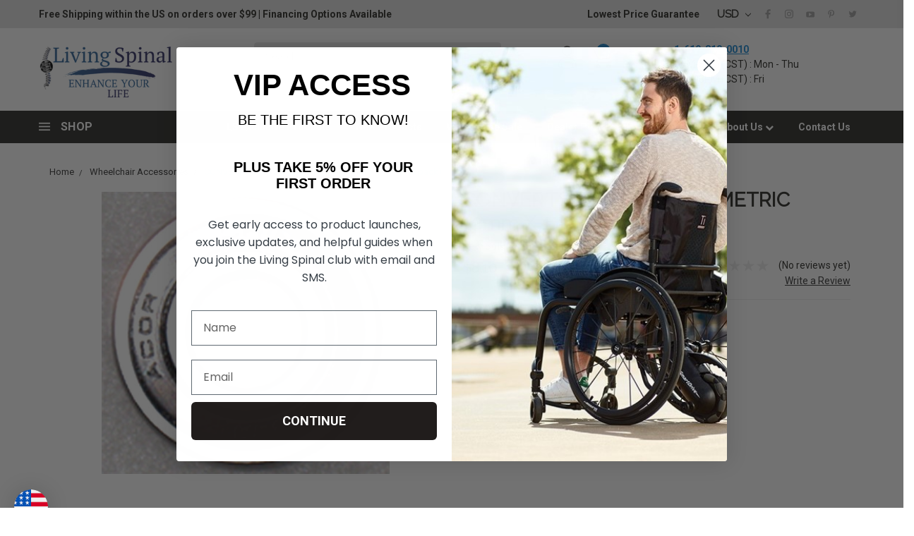

--- FILE ---
content_type: text/html; charset=utf-8
request_url: https://512535.stats.ryzeo.com/wormhole?anonymousId=null
body_size: 253
content:

<!DOCTYPE html>
<html>
  <head>
    <title></title>
    <script type="text/javascript">
      window.streamstats = {
        anonymousId: '31c6036f-4858-4ea3-9f62-95091b682dc6'
        
      };

    </script>

    <script id="wormhole" src="/assets/javascripts/bab5e6e5a88f93662780aedc54709b67-iframe.js"></script>
  </head>
  <body>
  </body>
</html>



--- FILE ---
content_type: text/css; charset=UTF-8
request_url: https://cdn11.bigcommerce.com/s-jlqvc/stencil/f4798f30-1ada-013b-f035-66159ac5598e/e/5fcd0560-bcb8-013e-4ebb-6a6e1ba3cba7/css/custom-f53e08c0-1ada-013b-f035-66159ac5598e.css
body_size: 9134
content:
ul.tabs .tab .tab-title {
  font-family: 'Roboto', sans-serif !important;
  font-weight: 700;
  font-size: 14px !important;
  margin-top: 5px !important; }

ul.tabs .tab.is-active .tab-title {
  font-size: 14px !important;
  margin-top: 5px !important; }

.right.account-links.desktop.inside-header {
  max-width: 80px !important;
  left: -100px !important;
  top: -38px !important; }

.alt-toggle.active {
  background-color: #228dd6 !important; }

span.name {
  font-family: 'Raleway', sans-serif; }

h4.card-title a {
  font-family: 'Raleway', sans-serif; }

input.form-input {
  font-family: 'Roboto', sans-serif !important; }

.button.button--small {
  font-family: 'Roboto', sans-serif !important;
  font-weight: 700;
  font-size: 16px;
  border-radius: 0 !important; }

p {
  margin-bottom: 1rem !important; }

.breadcrumb-label {
  font-size: 13px !important; }

.header-padding {
  padding: 0 !important; }

@media (min-width: 768px) and (max-width: 820px) {
  a.reset.quicksearch {
    right: 130px !important; } }

@media (min-width: 821px) and (max-width: 845px) {
  a.reset.quicksearch {
    right: 108px !important; } }

@media (min-width: 846px) and (max-width: 881px) {
  a.reset.quicksearch {
    right: 78px !important; } }

@media (min-width: 882px) and (max-width: 921px) {
  a.reset.quicksearch {
    right: 40px !important; } }

@media (min-width: 922px) and (max-width: 965px) {
  a.reset.quicksearch {
    right: 2px !important; } }

@media (min-width: 966px) and (max-width: 991px) {
  a.reset.quicksearch {
    right: -35px !important; } }

@media (min-width: 992px) and (max-width: 1023px) {
  a.reset.quicksearch {
    right: 155px !important; } }

@media (min-width: 1024px) and (max-width: 1024px) {
  a.reset.quicksearch {
    right: 70px !important; } }

@media (min-width: 1025px) and (max-width: 1064px) {
  a.reset.quicksearch {
    right: 50px !important; } }

@media (min-width: 1065px) and (max-width: 1100px) {
  a.reset.quicksearch {
    right: 15px !important; } }

@media (min-width: 1101px) and (max-width: 1135px) {
  a.reset.quicksearch {
    right: -29px !important; } }

@media (min-width: 1136px) and (max-width: 1174px) {
  a.reset.quicksearch {
    right: -69px !important; } }

@media (min-width: 1175px) and (max-width: 1199px) {
  a.reset.quicksearch {
    right: -104px !important; } }

@media (min-width: 1200px) {
  a.reset.quicksearch {
    right: 48px; } }

@media (min-width: 768px) and (max-width: 820px) {
  a.modal-close.custom-quick-search {
    right: 100px !important; } }

@media (min-width: 821px) and (max-width: 845px) {
  a.modal-close.custom-quick-search {
    right: 78px !important; } }

@media (min-width: 846px) and (max-width: 881px) {
  a.modal-close.custom-quick-search {
    right: 47px !important; } }

@media (min-width: 882px) and (max-width: 921px) {
  a.modal-close.custom-quick-search {
    right: 10px !important; } }

@media (min-width: 922px) and (max-width: 965px) {
  a.modal-close.custom-quick-search {
    right: -28px !important; } }

@media (min-width: 966px) and (max-width: 991px) {
  a.modal-close.custom-quick-search {
    right: -65px !important; } }

@media (min-width: 992px) and (max-width: 1023px) {
  a.modal-close.custom-quick-search {
    right: 125px !important; } }

@media (min-width: 1024px) and (max-width: 1024px) {
  a.modal-close.custom-quick-search {
    right: 40px !important; } }

@media (min-width: 1025px) and (max-width: 1064px) {
  a.modal-close.custom-quick-search {
    right: 19px !important; } }

@media (min-width: 1065px) and (max-width: 1100px) {
  a.modal-close.custom-quick-search {
    right: -17px !important; } }

@media (min-width: 1101px) and (max-width: 1135px) {
  a.modal-close.custom-quick-search {
    right: -62px !important; } }

@media (min-width: 1136px) and (max-width: 1174px) {
  a.modal-close.custom-quick-search {
    right: -99px !important; } }

@media (min-width: 1175px) and (max-width: 1199px) {
  a.modal-close.custom-quick-search {
    right: -134px !important; } }

@media (min-width: 1200px) {
  a.modal-close.custom-quick-search {
    right: 15px; } }

@media (min-width: 768px) {
  .sticky a.reset.quicksearch {
    right: 54px !important; } }

@media (min-width: 768px) {
  .sticky a.modal-close.custom-quick-search {
    right: 20px !important; } }

@media only screen and (max-width: 800px) {
  .mobile-menu .currency-converter ul.navPnavPagesage-subMenu-list {
    padding: 2px !important; } }

@media only screen and (max-width: 800px) {
  ul.navPnavPagesage-subMenu-list {
    border-radius: 0px !important; }
  .mobile-menu .navPages-quickSearch input#search_query {
    font-size: 20px !important;
    font-weight: normal !important; } }

@media (min-width: 768px) and (max-width: 768px) {
  .mobile-search .right.searchbar .form input.button {
    left: 0 !important; }
  .mobile-search .search-icon {
    right: 20px !important; }
    .mobile-search .search-icon svg {
      height: 40px !important;
      top: 10px; }
    .mobile-search .search-icon input {
      right: 20px !important;
      top: 20px !important; } }

@media (max-width: 420px) {
  .mobile-search .search-icon svg {
    height: 28px !important;
    top: 2px; }
  .mobile-search .search-icon input {
    right: 20px !important;
    top: 0px !important; }
  .mobile-menu .navPages-quickSearch input#search_query {
    height: 40px !important; }
  div#menu.mobile-menu .mobile-reset {
    height: 50px !important; } }

@media only screen and (max-width: 800px) {
  .header.is-open div#menu li a.navPages-action[href="/?setCurrencyId=1"] {
    font-size: 14px !important; }
  .header.is-open div#menu li a.navPages-action[href="/?setCurrencyId=2"] {
    font-size: 14px !important; }
  .header.is-open div#menu li a.navPages-action {
    font-size: 16px !important;
    font-weight: normal !important; }
  .header.is-open div#menu li {
    margin-bottom: 0 !important; }
    .header.is-open div#menu li svg {
      margin-top: -8px !important; }
  .header.is-open div#menu li a.navPages-action[aria-controls="navPages-currency"] {
    margin-left: 0px !important; }
  .currency-converter ul.navPnavPagesage-subMenu-list {
    /*  background: #228dd6 !important;*/ }
  div#navPages-currency {
    border: 1px solid #228dd6 !important; }
  div#menu.mobile-menu.navPages-container .navPages ul {
    height: 145% !important; }
  h2.container-header.mobile {
    border-color: #fff; }
  span.container-header.mobile {
    background-color: #228dd6 !important;
    font-size: 18px;
    color: #fff !important;
    text-transform: uppercase;
    border-color: #fff;
    border-bottom: 3px solid;
    font-family: Roboto, sans-serif !important; } }

#menu .navPage-subMenu li a {
  padding: 0 !important; }

.mobile .custom-pages-nav a.navPages-action.navPages-action-depth-max.has-subMenu.is-root.active {
  padding-left: 0 !important; }

div#menu.mobile-menu li.navPages-item.is-root.active span.down-arrow svg {
  fill: #fff !important; }

.navPages-quickSearch input#search_query {
  font-style: normal; }

a.reset.quicksearch span.reset {
  font-family: 'Roboto', sans-serif !important; }

a.modal-close.custom-quick-search span {
  font-family: 'Roboto', sans-serif !important; }

@media (min-width: 1200px) {
  .quick-search-container {
    max-width: 1080px !important; } }

@media (min-width: 1024px) and (max-width: 1199px) {
  .quick-search-container {
    max-width: 900px !important; } }

li.navUser-item {
  position: initial; }

.phone-number-desktop .info-separator {
  padding: 0 2px; }

@media only screen and (max-width: 767px) {
  .phone-number-desktop {
    display: none; } }

@media (min-width: 768px) {
  .phone-number-mobile {
    display: none; } }

h2.container-header {
  font-family: 'Roboto', sans-serif !important;
  font-weight: 700;
  font-size: 24px !important; }

nav.navPages.mobile {
  background-color: #228dd6 !important; }

h2.container-header.mobile {
  background-color: #228dd6 !important; }

span.container-header.mobile {
  background-color: #228dd6 !important;
  font-size: 18px;
  color: #fff !important;
  text-transform: uppercase;
  border-color: #fff;
  border-bottom: 3px solid;
  font-family: Roboto, sans-serif !important; }

@media only screen and (max-width: 800px) {
  .header.is-open div#menu li {
    background-color: #228dd6 !important; }
    .header.is-open div#menu li a.navPages-action {
      color: white !important;
      background-color: #228dd6 !important; }
    .header.is-open div#menu li .navPage-subMenu-list {
      background-color: #228dd6 !important; }
    .header.is-open div#menu li a.navPages-action.navPages-action-depth-max.has-subMenu.is-root.active {
      color: white !important; }
    .header.is-open div#menu li div#menu.mobile-menu li.navPages-item.is-root.active span.down-arrow svg {
      fill: white !important; } }

li.navPages-item.mobile {
  font-family: 'Raleway', sans-serif !important; }

a.navPages-action {
  font-family: 'Raleway', sans-serif !important; }

div#menu.main-nav .nav-align.center .custom-pages-nav li.navPages-item.mobile {
  display: inline-block; }

nav.navPages.with-alt-cat-menu .custom-pages-nav {
  width: 100%;
  display: contents; }

.main-nav-container.full-width.fixed-ready {
  right: 0; }
  @media (min-width: 801px) and (max-width: 1199px) {
    .main-nav-container.full-width.fixed-ready {
      right: -5px; } }

.search-icon {
  max-width: 50px !important; }

@media (min-width: 768px) {
  .or-text {
    font-style: normal !important;
    text-transform: none; }
  hr.left {
    width: 0; }
  hr.right {
    width: 0; }
  .header-logo--left, h1.header-logo.header-logo--left {
    max-width: 350px !important;
    z-index: 9999 !important; }
  div#menu.navPages-container.inside-header.left-logo {
    max-width: 400px !important;
    top: -40px !important;
    z-index: 1; }
  .logo-img {
    margin-top: 0px !important;
    margin-bottom: -20px; } }

@media (min-width: 768px) and (max-width: 1024px) {
  .logo-img {
    margin-top: 0px !important; } }

.header-container-left-aligned-logo .right.account-links .dropdown-menu {
  left: 230px !important;
  top: 45px !important;
  max-height: 290px; }
  @media (min-width: 991px) and (max-width: 1199px) {
    .header-container-left-aligned-logo .right.account-links .dropdown-menu {
      left: 330px !important; } }

@media (min-width: 768px) and (max-width: 1199px) {
  .main-nav-container.is-sticky {
    margin: 0 5px; }
  .logo-img {
    margin-left: 5px; }
  header .form-fieldset {
    float: none; } }

@media (min-width: 1101px) and (max-width: 1199px) {
  a.reset.quicksearch {
    right: -110px; }
  a.modal-close.custom-quick-search {
    right: -143px; } }

@media (min-width: 768px) {
  .right.account-links.desktop.inside-header {
    max-width: 80px !important;
    top: -40px !important; } }

@media (min-width: 768px) and (max-width: 1100px) {
  .right.account-links.desktop.inside-header {
    left: -5px !important; } }

@media (min-width: 1101px) and (max-width: 1135px) {
  .right.account-links.desktop.inside-header {
    left: 40px !important; } }

@media (min-width: 1136px) and (max-width: 1174px) {
  .right.account-links.desktop.inside-header {
    left: 80px !important; } }

@media (min-width: 1175px) and (max-width: 1199px) {
  .right.account-links.desktop.inside-header {
    left: 120px !important; } }

@media (min-width: 801px) and (max-width: 820px) {
  header .form-fieldset {
    margin-left: 41%; } }

@media (min-width: 821px) and (max-width: 845px) {
  header .form-fieldset {
    margin-left: 43%; } }

@media (min-width: 846px) and (max-width: 881px) {
  header .form-fieldset {
    margin-left: 47%; } }

@media (min-width: 882px) and (max-width: 921px) {
  header .form-fieldset {
    margin-left: 52%; } }

@media (min-width: 922px) and (max-width: 965px) {
  header .form-fieldset {
    margin-left: 57%; } }

@media (min-width: 966px) and (max-width: 991px) {
  header .form-fieldset {
    margin-left: 62%; } }

@media (min-width: 992px) and (max-width: 1023px) {
  header .form-fieldset {
    margin-left: 51%; } }

@media (min-width: 1024px) and (max-width: 1024px) {
  header .form-fieldset {
    margin-left: 59%; } }

@media (min-width: 1025px) and (max-width: 1064px) {
  header .form-fieldset {
    margin-left: 59%; } }

@media (min-width: 1065px) and (max-width: 1100px) {
  header .form-fieldset {
    margin-left: 63%; } }

@media (min-width: 1101px) and (max-width: 1135px) {
  header .form-fieldset {
    margin-left: 68%; } }

@media (min-width: 1136px) and (max-width: 1174px) {
  header .form-fieldset {
    margin-left: 72%; } }

@media (min-width: 1175px) and (max-width: 1199px) {
  header .form-fieldset {
    margin-left: 76%; } }

@media (min-width: 1200px) {
  header .form-fieldset {
    margin-right: 15px; } }

@media (min-width: 769px) and (max-width: 820px) {
  .right.searchbar .form input.button {
    left: 600px !important; } }

@media (min-width: 821px) and (max-width: 845px) {
  .right.searchbar .form input.button {
    left: 630px !important; } }

@media (min-width: 846px) and (max-width: 881px) {
  .right.searchbar .form input.button {
    left: 660px !important; } }

@media (min-width: 882px) and (max-width: 921px) {
  .right.searchbar .form input.button {
    left: 700px !important; } }

@media (min-width: 922px) and (max-width: 965px) {
  .right.searchbar .form input.button {
    left: 730px !important; } }

@media (min-width: 966px) and (max-width: 991px) {
  .right.searchbar .form input.button {
    left: 770px !important; } }

@media (min-width: 992px) and (max-width: 1023px) {
  .right.searchbar .form input.button {
    left: 800px !important; } }

@media (min-width: 1024px) and (max-width: 1024px) {
  .right.searchbar .form input.button {
    left: 840px !important; } }

@media (min-width: 1025px) and (max-width: 1064px) {
  .right.searchbar .form input.button {
    left: 840px !important; } }

@media (min-width: 1065px) and (max-width: 1100px) {
  .right.searchbar .form input.button {
    left: 870px !important; } }

@media (min-width: 1101px) and (max-width: 1135px) {
  .right.searchbar .form input.button {
    left: 920px !important; } }

@media (min-width: 1136px) and (max-width: 1174px) {
  .right.searchbar .form input.button {
    left: 950px !important; } }

@media (min-width: 1175px) and (max-width: 1199px) {
  .right.searchbar .form input.button {
    left: 990px !important; } }

@media (min-width: 1200px) {
  .right.searchbar .form input.button {
    left: 1020px !important; } }

@media (min-width: 801px) and (max-width: 820px) {
  .navPages-container .search-icon {
    left: 612px !important; } }

@media (min-width: 821px) and (max-width: 845px) {
  .navPages-container .search-icon {
    left: 630px !important; } }

@media (min-width: 846px) and (max-width: 881px) {
  .navPages-container .search-icon {
    left: 660px !important; } }

@media (min-width: 882px) and (max-width: 921px) {
  .navPages-container .search-icon {
    left: 700px !important; } }

@media (min-width: 922px) and (max-width: 965px) {
  .navPages-container .search-icon {
    left: 730px !important; } }

@media (min-width: 966px) and (max-width: 991px) {
  .navPages-container .search-icon {
    left: 770px !important; } }

@media (min-width: 992px) and (max-width: 1023px) {
  .navPages-container .search-icon {
    left: 800px !important; } }

@media (min-width: 1025px) and (max-width: 1064px) {
  .navPages-container .search-icon {
    left: 840px !important; } }

@media (min-width: 1065px) and (max-width: 1100px) {
  .navPages-container .search-icon {
    left: 870px !important; } }

@media (min-width: 1101px) and (max-width: 1135px) {
  .navPages-container .search-icon {
    left: 920px !important; } }

@media (min-width: 1136px) and (max-width: 1174px) {
  .navPages-container .search-icon {
    left: 950px !important; } }

@media (min-width: 1175px) and (max-width: 1199px) {
  .navPages-container .search-icon {
    left: 990px !important; } }

@media (min-width: 1200px) {
  .navPages-container .search-icon {
    left: 1020px !important; } }

.sideCategoryList .categories {
  margin-top: 0 !important; }

.main-nav-container.is-sticky {
  height: 46px; }

nav.navPages.with-alt-cat-menu .custom-pages-nav .navPages-action {
  margin-top: 0 !important;
  padding: 10px 15px !important; }

@media (min-width: 1200px) {
  .right.account-links.desktop.inside-header {
    max-width: 80px !important;
    left: -45px !important;
    top: -38px !important; } }

.custom-pages-nav .navPages-action {
  line-height: 25px !important; }

@media (min-width: 801px) {
  .navPages-list {
    max-width: 950px;
    float: right; } }

.custom-pages-nav a.navPages-action {
  margin-right: 5px !important;
  margin-top: 5px !important; }

.bx-wrapper .bx-controls-direction a {
  margin-top: -12px !important; }

.container .home .slider {
  margin: 0 auto; }

body.main.home .main.full.home {
  margin-top: 10px !important; }
  @media (max-width: 767px) {
    body.main.home .main.full.home {
      margin-top: 22px !important; } }

.home.home-page-no-sidenav {
  margin-top: 0 !important; }
  .home.home-page-no-sidenav .featured-products-section {
    padding-top: 0; }
  .home.home-page-no-sidenav .showcase-products.tabs-contents {
    margin-bottom: 0 !important; }

hr {
  padding: 0 !important;
  margin: 28px 0 28px 0 !important; }

.home-banner .col-6 {
  padding-bottom: 1%; }

.col-6-imgs {
  padding-bottom: 1.6% !important; }

@media (min-width: 767px) {
  .banner-row {
    display: flex;
    justify-content: space-between; } }

@media (min-width: 767px) {
  .flex-row {
    display: flex;
    justify-content: space-between; } }

.bottom-carousel-row {
  margin-bottom: 30px; }
  @media (max-width: 768px) {
    .bottom-carousel-row .bottom-carousel {
      padding-bottom: 32px; } }
  .bottom-carousel-row .heroCarousel-slide a {
    display: inline-block; }
  @media (max-width: 800px) {
    .bottom-carousel-row .heroCarousel-image {
      visibility: hidden; } }
  @media (max-width: 767px) {
    .bottom-carousel-row .slick-dots li button:before {
      background: #2e2f2a !important;
      opacity: 1; } }

.carousel-bottom {
  background-color: transparent !important; }

.bottom-carousel {
  width: 100%; }

@media (min-width: 769px) {
  section.heroCarousel {
    padding-bottom: 35px !important; } }

.bottom-slide {
  background-size: contain !important; }

.donate-text h2 {
  margin-top: 0;
  font-family: 'Raleway', sans-serif;
  font-size: 20px;
  text-transform: uppercase;
  font-weight: 600;
  text-align: center; }

.donate-text p {
  font-family: 'Roboto', sans-serif !important; }

.text-block h2 {
  margin-top: 0;
  font-family: 'Raleway', sans-serif;
  font-size: 20px;
  text-transform: uppercase;
  font-weight: 600; }

.text-block p {
  font-family: 'Roboto', sans-serif !important; }

.second-text-block {
  padding-bottom: 0 !important; }
  .second-text-block h3 {
    margin-top: 0;
    font-family: 'Raleway', sans-serif;
    font-size: 20px;
    text-transform: uppercase;
    font-weight: 600; }
  .second-text-block p {
    font-family: 'Roboto', sans-serif !important; }
  .second-text-block .melissa {
    padding-top: 2%;
    color: #228dd6; }

@media (max-width: 767px) {
  .home-desktop {
    display: none; } }

@media (min-width: 768px) {
  .home-mobile {
    display: none; } }

.home-mobile-padding {
  padding-bottom: 10px; }
  .home-mobile-padding a {
    display: inline-block;
    width: 100%; }
  .home-mobile-padding img {
    width: 100%; }

@media (max-width: 768px) {
  .carousel-bottom {
    display: none !important; }
  hr {
    margin-bottom: 0; }
  h2 {
    font-size: 16px !important; }
  h3 {
    font-size: 16px !important; } }

div#side-categories.alternate h2 {
  font-family: 'Roboto', sans-serif !important;
  font-weight: 700 !important; }

.brand.main h2.container-header {
  font-family: 'Roboto', sans-serif !important;
  font-weight: 700 !important; }

span.sale-text {
  font-family: 'Raleway', sans-serif !important;
  font-weight: 700; }

span.mega-shop-text {
  font-family: 'Roboto', sans-serif !important;
  font-weight: 700; }

span.price.price--withoutTax {
  font-family: 'Raleway', sans-serif !important;
  font-size: 14px;
  font-weight: 600; }

span.price.price--rrp {
  font-family: 'Raleway', sans-serif !important;
  font-size: 14px;
  font-weight: 600; }

span.compare-text {
  font-size: 12px;
  vertical-align: text-top; }

.list-only span.compare-text {
  font-size: 12px;
  vertical-align: text-top;
  margin-left: 0 !important; }

.list-only span.custom-checkbox {
  margin-right: 0 !important; }
  .list-only span.custom-checkbox input {
    margin-top: 0 !important; }

.list-only .listItem-actions .button--primary {
  border-radius: 0 !important; }

.compare a {
  font-family: 'Roboto', sans-serif !important;
  font-size: 12px;
  font-weight: 600 !important; }

div.brand a {
  font-family: 'Roboto', sans-serif !important;
  font-weight: 600 !important; }

div.brand .compareTable-headingText {
  font-family: 'Raleway', sans-serif !important;
  font-weight: 600 !important; }

.compare-page span.compareTable-headingText {
  font-family: 'Raleway', sans-serif !important;
  font-weight: 600 !important; }

.normal-text {
  font-family: 'Roboto', sans-serif !important; }

.availability {
  font-family: 'Raleway', sans-serif !important;
  font-weight: 600 !important; }

span.value {
  font-family: 'Roboto', sans-serif !important; }

@media (max-width: 767px) {
  h2.container-header {
    font-size: 18px !important;
    margin-bottom: 0 !important; }
  h4.card-title {
    line-height: 1;
    height: 100%; }
  h1.page-heading {
    font-size: 18px !important; } }

@media (min-width: 768px) {
  .sort-by-sorter {
    display: flex;
    justify-content: flex-end; } }

.pagination.bottom {
  float: left !important; }

.listItem-actions a.button.button--primary {
  background-color: #e5e5e5 !important; }
  .listItem-actions a.button.button--primary:hover {
    background-color: #228dd6 !important; }

.productView [data-dropdown="wishlist-dropdown"] {
  height: 35px; }
  @media (min-width: 851px) and (max-width: 1260px) {
    .productView [data-dropdown="wishlist-dropdown"] {
      margin-left: 10px; } }

@media (min-width: 768px) {
  .productView figure.productView-image.fancy-gallery img {
    height: 400px !important;
    width: auto !important; } }

@media (max-width: 767px) {
  .productView figure.productView-image.fancy-gallery img {
    height: 200px !important;
    width: auto !important; } }

.productView .socialLinks-item svg {
  width: 20px;
  height: 20px; }

.productView .socialLinks-item .icon--email svg {
  width: 18px !important;
  height: 18px !important; }

@media (max-width: 767px) {
  .productView .socialLinks-item {
    margin: 5px !important; } }

@media (max-width: 767px) {
  .productView .addthis_toolbox.addthis_32x32_style {
    margin-top: -10px;
    float: none;
    text-align: center; } }

.productView-options small {
  color: red; }

.productView-options .form-field {
  margin-bottom: 10px; }

.productView-options .form-label {
  margin-bottom: 5px;
  margin-top: 5px; }

.productView-options .set-select {
  padding-left: 15px; }

.productView-options .set-rectangle {
  padding-left: 15px; }

.productView-options .form-field.form-field--increments {
  margin-top: 20px; }

.productView-options .form-input.form-input--incrementTotal {
  max-height: 27.55px; }

.productView-price .price.price--withoutTax {
  font-size: 20px; }

.productView-price .price.price--rrp {
  font-size: 20px; }

.productView-price .price-section.price-section--saving .price {
  font-weight: 600; }

.input-checkbox {
  display: flex;
  justify-content: flex-start;
  margin-bottom: 0 !important; }

.breadcrumbs {
  margin-top: 1rem; }
  @media (max-width: 767px) {
    .breadcrumbs {
      margin-top: 1.5rem !important; } }

h1.productView-title {
  font-family: 'Raleway', sans-serif !important;
  font-weight: 600; }

input#form-action-addToCart {
  font-family: 'Roboto', sans-serif !important;
  font-weight: 800 !important;
  font-size: 16px; }

a.button.dropdown-menu-button {
  font-family: 'Roboto', sans-serif !important;
  font-weight: 800 !important;
  font-size: 16px; }

.tabs-contents h1 {
  font-family: 'Roboto', sans-serif !important;
  font-weight: 800 !important;
  font-size: 18px; }

.tabs-contents h2 {
  font-family: 'Roboto', sans-serif !important;
  font-weight: 800 !important;
  font-size: 18px; }

.tabs-contents h3 {
  font-family: 'Roboto', sans-serif !important;
  font-weight: 800 !important;
  font-size: 16px; }
  .tabs-contents h3 em {
    font-size: 16px !important; }

.tabs-contents span {
  font-family: 'Raleway', sans-serif !important; }

.tabs-contents p {
  font-family: 'Raleway', sans-serif !important; }

.tabs-contents .videoGallery-main {
  display: none; }

.tabs-contents .toggle.videoGallery {
  margin-bottom: 0; }

.tabs-contents .videoGallery-item {
  width: 100%; }

@media (max-width: 767px) {
  h3.tab-content-title {
    font-size: 12px !important; }
  .button[value="Add to Cart"] {
    width: 270px !important; }
  .button[data-dropdown="wishlist-dropdown"] {
    width: 270px !important; }
  .productView-options .form-action {
    text-align: center !important; }
  .productView-options form[data-wishlist-add] {
    text-align: center !important;
    float: none !important;
    margin: 0 auto !important;
    display: block; }
  .productView-options .form-label[for="qty[]"] {
    text-align: center !important;
    margin-left: 5px; }
  .productView-options .form-increment[data-quantity-change] {
    text-align: center !important;
    float: none !important;
    margin-left: -5px; } }

@media (min-width: 768px) {
  .button[value="Add to Cart"] {
    padding-top: 13px !important; }
  .button[data-dropdown="wishlist-dropdown"] {
    padding-top: 14px !important;
    height: 39px !important; } }

.modal-content .productView-description {
  margin-bottom: 0 !important; }

.tab-content-title {
  font-size: 14px !important; }

span.price {
  font-family: 'Raleway', sans-serif !important; }

.product-hr {
  padding: 20px 0 0 0 !important;
  margin-bottom: 0 !important; }

.productView-product {
  padding-bottom: 0 !important; }

.productView-rating span.icon {
  height: 1.2rem;
  width: 1.2rem; }

.productView .form-increment .button.decrease {
  left: 4px !important; }

.productView-options .form-input.form-input--incrementTotal {
  border-right: none !important;
  border-left: none !important; }

.productView .form-increment .button.increase {
  right: 4px !important; }

.page-content.col-9 {
  padding-right: 1%;
  padding-left: 1%; }

.button[value="Submit Form"] {
  padding-top: 17px !important; }

@media (max-width: 767px) {
  .productView-options .form-action {
    float: none;
    margin: 0 auto !important; }
  .productView-title {
    font-size: 18px; } }

.page-side-banners {
  margin-top: -1.2%; }
  @media (max-width: 767px) {
    .page-side-banners {
      display: none; } }

.button.button--primary {
  font-family: 'Roboto', sans-serif !important;
  font-weight: 700;
  background-color: #228dd6;
  font-size: 16px; }
  .button.button--primary:hover {
    background-color: #228dd6 !important; }

.button.secondary {
  font-family: 'Roboto', sans-serif !important;
  font-weight: 700;
  background-color: #228dd6;
  font-size: 16px; }
  .button.secondary:hover {
    background-color: #228dd6 !important; }

.heading-404 {
  text-align: center; }

@media (max-width: 1260px) {
  .page-404 .button[value="Search"] {
    width: 100px;
    margin-top: 0;
    text-align: center;
    padding: 0 !important; }
  .page-404 input.button.button--primary.form-prefixPostfix-button--postfix {
    height: 42px !important; } }

.page-404 #search_query_adv {
  border-radius: 4px 0 0 4px !important; }

h1.page-heading {
  font-family: 'Raleway', sans-serif !important;
  font-weight: 600 !important; }

p.u-textAlignCenter {
  font-family: 'Roboto', sans-serif !important; }

.Block-block {
  border: 1px solid #2f2f2f;
  padding: 5%;
  margin-bottom: 10%; }
  .Block-block img {
    margin-right: 3%; }

.page.content h3 {
  margin-top: 0 !important;
  text-align: center;
  font-family: 'Raleway', sans-serif !important;
  font-size: 13px; }

.BlockBlock {
  border: 1px solid #2f2f2f;
  padding: 5%;
  margin-bottom: 10%;
  text-align: center; }
  .BlockBlock a {
    font-family: 'Raleway', sans-serif !important;
    font-size: 20px !important;
    font-weight: bold;
    text-decoration: none !important; }
    .BlockBlock a:hover {
      color: #228dd6 !important; }
  .BlockBlock h3 {
    font-size: 20px !important;
    color: #228dd6 !important;
    font-weight: bold !important; }
  .BlockBlock h5 {
    font-weight: bold !important; }

.BlockNoBorder {
  margin-bottom: 10%;
  text-align: center; }
  .BlockNoBorder h2 {
    font-family: 'Raleway', sans-serif !important;
    font-size: 20px; }
  .BlockNoBorder h5 {
    color: #228dd6 !important;
    font-family: 'Raleway', sans-serif !important;
    font-size: 12px !important; }
  .BlockNoBorder p {
    font-family: 'Roboto', sans-serif !important; }
  .BlockNoBorder a {
    font-family: 'Raleway', sans-serif !important;
    font-size: 20px !important;
    color: #000 !important;
    font-weight: bold;
    text-decoration: none !important; }
    .BlockNoBorder a:hover {
      color: #228dd6 !important; }

.itunes {
  margin-top: 0;
  font-weight: bold; }

@media (max-width: 767px) {
  .pages-desktop {
    display: none; } }

@media (min-width: 768px) {
  .pages-mobile {
    display: none; } }

.blog-thumbnail .zoom-image-container {
  max-height: 169px; }

div#cart-preview-dropdown.dropdown-menu.is-open.f-open-dropdown {
  left: 170px !important; }
  @media (min-width: 991px) and (max-width: 1199px) {
    div#cart-preview-dropdown.dropdown-menu.is-open.f-open-dropdown {
      left: 270px !important; } }

.header-container-left-aligned-logo div#cart-preview-dropdown.dropdown-menu.is-open.f-open-dropdown {
  top: 45px !important; }

.cart-page-with-sidenav #side-categories {
  display: none !important; }

body.main.eleven-seventy .cart-content.with-sidevav {
  width: 100% !important; }

.cart .form-increment .button[data-action="dec"] {
  left: 4px !important;
  height: 29.25px !important; }

.cart .form-input {
  border-right: none !important;
  border-left: none !important;
  height: 29.25px !important; }

.cart .form-increment .button[data-action="inc"] {
  right: 4px !important;
  height: 29.25px !important; }

section.previewCartCheckout a.button {
  font-family: 'Roboto', sans-serif !important;
  font-weight: bold;
  font-size: 14px !important;
  padding: 10px 15px 5px 15px !important; }

.button--primary[title="Click here to proceed to checkout"] {
  padding: 16px 20px 12px 20px !important;
  width: 158px !important; }

.previewCartAction-checkout .button--small {
  padding: 9px 16px 6px 16px !important; }

.previewCartAction-viewCart .button--small {
  padding: 9px 16px 6px 16px !important; }

div.previewCart h4.productView-title {
  font-family: 'Raleway', sans-serif !important;
  font-weight: bold; }

div.previewCart div.productView-price {
  font-family: 'Raleway', sans-serif !important;
  font-weight: bold; }

div.cart-content a.button {
  font-family: 'Roboto', sans-serif !important;
  font-weight: bold;
  font-size: 14px !important; }

div.cart-content p.cart-item-brand {
  font-family: 'Raleway', sans-serif !important;
  font-weight: bold; }

div.cart-content a {
  text-decoration: none !important;
  font-family: 'Raleway', sans-serif !important;
  font-weight: bold; }

div.previewCartAction-checkout a.button {
  font-family: 'Raleway', sans-serif !important;
  font-weight: bold;
  font-size: 12px !important; }

div.previewCartAction-viewCart a.button {
  font-family: 'Raleway', sans-serif !important;
  font-weight: bold;
  font-size: 12px !important; }

span.previewCartItem-brand {
  font-family: 'Raleway', sans-serif !important;
  font-weight: bold; }

h6.previewCartItem-name {
  font-family: 'Raleway', sans-serif !important;
  font-weight: bold; }

button.swal2-confirm .button {
  font-family: 'Roboto', sans-serif !important;
  font-weight: bold;
  font-size: 16px; }

button.swal2-cancel .button {
  font-family: 'Roboto', sans-serif !important;
  font-weight: bold;
  font-size: 16px; }

button {
  font-family: 'Roboto', sans-serif !important;
  font-weight: bold;
  font-size: 16px; }

.header-logo--left, h1.header-logo.header-logo--left {
  display: inline-block;
  padding: 0 !important; }

div.new-customer .panel-title {
  font-family: 'Roboto', sans-serif !important;
  font-weight: bold !important; }

.form-actions a.forgot-password {
  vertical-align: initial;
  margin-top: 8px; }

small {
  font-size: 100% !important; }

main.page-content h1.page-heading {
  text-align: center; }

h5.address-title {
  font-family: 'Raleway', sans-serif !important;
  font-weight: bold !important; }

h5.account-product-title {
  font-weight: 600; }

h6.account-product-detail-heading {
  font-weight: 600; }

.account-orderStatus-label {
  background-color: #228dd6;
  padding: 7px 10px 5px 10px; }

span.account-product-price {
  font-weight: 600; }

.account-order-heading {
  margin: 0 !important;
  padding: 10px 0 10px 0 !important;
  font-weight: 600;
  font-size: 18px !important; }

aside section.account-sidebar-block {
  margin: 0 !important; }

.account h2.page-heading {
  font-family: 'Raleway', sans-serif !important;
  font-weight: bold !important; }

h2.page-heading {
  font-family: 'Raleway', sans-serif !important;
  font-weight: bold !important; }

.wishlist-header {
  font-family: 'Raleway', sans-serif !important;
  font-weight: bold !important; }

.wishlist-name {
  font-weight: 600;
  text-decoration: none; }

input.button {
  font-family: "Roboto", sans-serif !important;
  font-size: 16px; }

.button[value="Create Account"] {
  padding-top: 3px !important; }

.page-content a.button.button--primary {
  padding-top: 17px !important; }

.button[value="Login"] {
  padding: 12px 25px 7px 25px !important; }

.button[value="Save"] {
  padding: 12px 25px 7px 25px !important; }

.new-customer .panel .button.button--primary {
  padding: 12px 25px 7px 25px !important; }

.button[value="Create Wishlist"] {
  padding: 12px 25px 7px 25px !important;
  margin-left: 10px; }

@media (max-width: 767px) {
  .account .pagination-item {
    margin-top: 20px !important; } }

@media (max-width: 767px) {
  .account .edit-button {
    padding: 3px 0 0 0 !important; } }

@media (min-width: 768px) and (max-width: 965px) {
  .account .edit-button {
    padding: 2px 30px 0 30px !important; } }

@media (max-width: 767px) {
  .account .button.secondary.button--small[type="Submit"] {
    padding: 3px 0 0 0 !important; } }

@media (min-width: 768px) and (max-width: 965px) {
  .account .button.secondary.button--small[type="Submit"] {
    padding: 2px 30px 0 30px !important; } }

@media (max-width: 767px) {
  .account .button.button--small[data-wishlist] {
    padding: 2px 0 0 0 !important; } }

@media (min-width: 768px) and (max-width: 965px) {
  .account .button.button--small[data-wishlist] {
    padding: 2px 30px 0 30px !important; } }

@media (max-width: 767px) {
  .account .button.button--small[value="Delete"] {
    padding: 2px 5px 0 5px !important; } }

@media (min-width: 768px) and (max-width: 965px) {
  .account .button.button--small[value="Delete"] {
    padding: 2px 30px 0 30px !important; } }

@media (max-width: 767px) {
  .account .button.button--primary[value="Remove Item"] {
    padding: 2px 28px 0 28px !important; } }

@media (min-width: 768px) and (max-width: 965px) {
  .account .button.button--primary[value="Remove Item"] {
    padding: 2px 32px 0 32px !important; } }

.signin-register {
  padding: 4px 16px 0 16px !important; }

a.button {
  font-family: "Roboto", sans-serif !important;
  font-size: 16px; }

.account .card-body.purchase-ability.withoutTax {
  min-height: fit-content !important; }

a.navBar-action {
  font-family: 'Raleway', sans-serif !important; }

.panel--address .form-actions .button + .button {
  font-weight: 400 !important; }

.button.button--small, h2.container-header, input.form-input {
  font-weight: 400 !important; }

.account.recently-viewed .compare-text {
  vertical-align: top;
  line-height: 2; }

.dropdown-menu.signout-list h2 {
  font-size: 20px !important; }

@media (max-width: 767px) {
  .panel--address .edit-button {
    margin-left: 0 !important;
    font-size: 16px !important;
    line-height: 38px !important; } }

footer .form-prefixPostfix .form-input {
  font-style: normal; }

footer.footer {
  margin-top: 0; }

section.footer-info {
  padding-bottom: 0; }

p.subscription-intro.smaller.lighter.lowercase {
  font-weight: 400 !important;
  font-family: 'Roboto', sans-serif !important; }

h5.footer-info-heading {
  font-family: 'Roboto', sans-serif !important;
  font-weight: 700 !important;
  font-size: 14px; }

img.youtube-img {
  height: 25px !important;
  width: 300px !important;
  object-fit: contain; }

.yt-banner-footer {
  padding-bottom: 10px !important;
  text-align: center !important; }

.footer-top.newsletter .form-prefixPostfix .button {
  font-family: 'Roboto', sans-serif !important;
  font-weight: 700 !important;
  margin-top: 1px !important;
  height: 38.5px !important;
  padding: 3px 10px 0 10px !important; }
  .footer-top.newsletter .form-prefixPostfix .button:hover {
    background-color: #228dd6; }

ul.footer-info-list a {
  font-family: 'Roboto', sans-serif !important;
  font-weight: 400;
  font-size: 14px !important; }

.yt-banner {
  padding-bottom: 2%; }
  @media (max-width: 420px) {
    .yt-banner {
      max-width: 320px;
      margin-left: 10%; } }

@media (min-width: 768px) {
  .footer-info-col {
    width: 20%; } }

.footer-top.newsletter input#nl_email {
  max-width: 130px; }
  @media (max-width: 800px) and (min-width: 426px) {
    .footer-top.newsletter input#nl_email {
      max-width: 73.73px !important; } }
  @media (max-width: 425px) {
    .footer-top.newsletter input#nl_email {
      max-width: 100% !important; } }

@media (min-width: 768px) {
  .yt-tile-div {
    max-width: 207px;
    margin-bottom: 5px;
    display: inline-block; }
    .yt-tile-div .yt-tile {
      object-fit: contain; } }

@media (max-width: 767px) {
  .yt-tile-div {
    margin-bottom: 5px;
    display: block;
    text-align: center !important; }
    .yt-tile-div .yt-tile {
      object-fit: contain; }
  .yt-row {
    margin: 0 auto !important; }
  .footer-top.newsletter input#nl_email {
    max-width: 100%; }
  .footer-info-heading {
    padding-bottom: 0 !important;
    font-size: 12px !important; }
  li.is-root {
    padding-bottom: 0 !important; }
    li.is-root a {
      font-size: 12px !important; }
  footer ul.socialLinks.socialLinks--alt {
    margin-top: 0px; }
  .form-prefixPostfix {
    width: 280px !important;
    margin: 0 auto !important; } }

@media (min-width: 1200px) {
  .yt-row {
    display: block;
    margin: 0 auto !important;
    max-width: 1050px !important;
    text-align: center; } }

@media (min-width: 767px) and (max-width: 1199px) {
  .yt-row {
    display: block;
    margin: 0 auto !important;
    max-width: 700px;
    text-align: center; } }

@media (min-width: 1025px) and (max-width: 1199px) {
  .footer .socialLinks-item {
    margin: 1px !important; } }

@media (min-width: 1200px) {
  .footer .socialLinks-item {
    margin: 5px !important; } }

@media (max-width: 767px) {
  .footer .socialLinks-item {
    margin: 5px !important; } }

.footer .socialLinks-item svg {
  width: 30px;
  height: 30px; }

.footer .socialLinks-item .icon--email svg {
  width: 28px !important;
  height: 28px !important; }

@-moz-document url-prefix() {
  .bottom-carousel {
    overflow: hidden; }
  body {
    overflow-x: hidden !important; } }

_:-ms-fullscreen, :root div#cart-preview-dropdown.dropdown-menu.is-open.f-open-dropdown {
  left: -250px !important; }

_:-ms-fullscreen, :root .header-container-left-aligned-logo .right.account-links .dropdown-menu {
  left: -200px !important; }

_:-ms-fullscreen, :root div#account-dropdown-signout-list a.button.button--primary.signin-register.logout-button {
  margin-top: -200px; }

_:-ms-fullscreen, :root .previewCartAction-checkout .button--small {
  padding: 9px 2px 6px 2px !important; }

_:-ms-fullscreen, :root :checked.form-radio + .form-option {
  box-shadow: none; }

_:-ms-fullscreen, :root .mega-shop-text {
  margin-right: 20px; }

_:-ms-fullscreen, :root div#side-categories.alternate .alt-toggle {
  margin-top: 0px;
  height: 44px; }

_:-ms-fullscreen, :root body.eleven-seventy div.category-list .flyout {
  top: 8px; }

_:-ms-fullscreen, :root .bottom-carousel {
  -ms-overflow-style: none; }

_:-ms-fullscreen, :root .slick-prev {
  background-repeat: no-repeat !important;
  background-size: contain !important;
  background-image: url("[data-uri]"); }
  _:-ms-fullscreen::before, :root .slick-prev::before {
    background-color: rgba(47, 47, 43, 0.01) !important; }

_:-ms-fullscreen, :root .slick-next {
  background-repeat: no-repeat !important;
  background-size: contain !important;
  background-image: url("[data-uri]"); }
  _:-ms-fullscreen::before, :root .slick-next::before {
    background-color: rgba(47, 47, 43, 0.01) !important; }

_:-ms-fullscreen, :root .bx-prev {
  width: 20px !important;
  background: url("[data-uri]") !important; }
  _:-ms-fullscreen::before, :root .bx-prev::before {
    background-color: transparent !important; }

_:-ms-fullscreen, :root .bx-next {
  left: 15px !important;
  width: 20px !important;
  background: url("[data-uri]") !important; }
  _:-ms-fullscreen::before, :root .bx-next::before {
    background-color: transparent !important; }

_:-ms-fullscreen, :root .bx-controls-direction {
  width: 5px !important; }

.featured-links {
  width: auto;
  margin-top: 9px; }
  .featured-links .featured-link {
    display: inline-block;
    float: left;
    width: calc((100% / 3) - 10px);
    margin-right: 15px;
    margin-bottom: 25px;
    border: 1px solid #228dd6;
    background: #228dd6;
    padding: 8px 8px;
    text-align: center; }
    .featured-links .featured-link:last-child {
      margin-right: 0; }
      @media (max-width: 940px) {
        .featured-links .featured-link:last-child {
          margin-bottom: 10px; } }
    .featured-links .featured-link:hover {
      background: rgba(88, 90, 144, 0.81); }
    .featured-links .featured-link a {
      text-decoration: none;
      font-size: 16px;
      text-transform: capitalize;
      color: #ffffff; }
      @media (max-width: 1120px) {
        .featured-links .featured-link a {
          font-size: 14px; } }
      @media (max-width: 991px) {
        .featured-links .featured-link a {
          font-size: 13px; } }
      @media (max-width: 940px) {
        .featured-links .featured-link a {
          font-size: 14px; } }
      @media (max-width: 370px) {
        .featured-links .featured-link a {
          font-size: 13px; } }
      @media (max-width: 350px) {
        .featured-links .featured-link a {
          font-size: 12px; } }
    @media (max-width: 940px) {
      .featured-links .featured-link {
        width: 100%;
        margin-bottom: 5px;
        margin-right: 0; } }
  @media (max-width: 800px) {
    .featured-links {
      width: 95%;
      margin: 0 auto; } }

.category .media-block {
  float: left;
  width: 48%; }
  .category .media-block iframe {
    height: 230px; }
    @media (max-width: 991px) {
      .category .media-block iframe {
        height: 367px; } }
  @media (max-width: 991px) {
    .category .media-block {
      width: 100%; } }

.category .text-block {
  width: 50%;
  float: right; }
  @media (max-width: 991px) {
    .category .text-block {
      width: 100%; } }

.category .grid-list-view {
  margin-top: 25px;
  width: auto; }

.category h1 {
  width: 48%;
  display: inline-block;
  margin-top: 0; }
  @media (max-width: 991px) {
    .category h1 {
      width: 100%;
      margin-top: 16px; } }

.dropdown-menu {
  max-width: 100%; }

.homepage_cat_custom {
  margin-top: 0px; }

.home-categories-banner .container {
  padding: 0; }
  @media (max-width: 1199px) {
    .home-categories-banner .container {
      width: 100%; } }

.featured-categories {
  display: flex;
  flex-flow: row wrap;
  justify-content: space-between;
  padding-top: 0px; }
  .featured-categories .featured-categories-image {
    width: 100%;
    flex: 0 1 calc(25% - 12px);
    margin-bottom: 17px;
    position: relative;
    height: 257px;
    background-size: cover !important;
    background-position: center top !important; }
    .featured-categories .featured-categories-image img {
      width: 100%; }
    @media (max-width: 890px) {
      .featured-categories .featured-categories-image {
        flex: 0 1 calc(50% - 12px);
        margin-bottom: 21px; } }
    @media (max-width: 800px) {
      .featured-categories .featured-categories-image {
        height: 258px;
        width: 90%; } }
    @media (max-width: 540px) {
      .featured-categories .featured-categories-image {
        flex: 0 1 calc(100%); } }
  .featured-categories .featured-categories--text {
    padding: 0 15px;
    position: absolute;
    top: 50%;
    left: 50%;
    transform: translate(-50%, -50%);
    width: 100%;
    z-index: 10; }
    .featured-categories .featured-categories--text h2 {
      font-size: 21px; }
      @media (max-width: 1199px) {
        .featured-categories .featured-categories--text h2 {
          font-size: 18px; } }
      @media (max-width: 991px) {
        .featured-categories .featured-categories--text h2 {
          font-size: 16px; } }
      @media (max-width: 890px) {
        .featured-categories .featured-categories--text h2 {
          font-size: 17px !important; } }
      @media (max-width: 768px) {
        .featured-categories .featured-categories--text h2 {
          font-size: 18px !important; } }
    .featured-categories .featured-categories--text span.button {
      background: transparent;
      border: 1px solid #fff;
      margin-bottom: 0;
      color: #fff;
      font-size: 15px; }
      .featured-categories .featured-categories--text span.button a {
        color: inherit;
        text-decoration: none; }
      .featured-categories .featured-categories--text span.button:hover {
        background: rgba(0, 0, 0, 0.35); }
      @media (max-width: 910px) {
        .featured-categories .featured-categories--text span.button {
          font-size: 14px; } }
    @media (max-width: 1099px) {
      .featured-categories .featured-categories--text {
        padding: 0 10px; } }
  .featured-categories .featured-categories--text,
  .featured-categories .featured-categories--text h2 {
    color: #fff;
    font-weight: bold;
    margin-top: 0;
    text-align: center; }
  .featured-categories .overlay-link {
    position: absolute;
    top: 0;
    left: 0;
    width: 100%;
    height: 100%;
    background: rgba(0, 0, 0, 0.6); }

@media only screen and (min-device-width: 768px) and (max-device-width: 1024px) and (orientation: landscape) {
  .social-media-icon {
    line-height: 30px;
    margin-left: 30px; }
  .mobile-quick-search {
    width: 50% !important;
    float: left; }
    .mobile-quick-search .form-fieldset {
      margin-left: 0px; } }

@media (min-width: 425px) and (max-width: 800px) {
  .social-media-icon {
    line-height: 22px;
    margin-left: 40px; }
  .phone-number-desktop {
    line-height: 32px !important; }
  .mobile-quick-search {
    width: 100% !important; }
  .mobile-quick-search .form-fieldset {
    margin-top: 0px; } }

@media (max-width: 425px) {
  .top-menu .right {
    width: 58%; }
  .social-media-icon {
    display: none !important; }
  .navPages-container .search-icon {
    top: 7px; }
  .mobile-quick-search {
    width: 90% !important;
    margin: 0; } }

.social-media-icon {
  float: left;
  padding-left: 10px; }

/*17-06-2022 */
div#navPages-currency {
  margin-top: 0;
  min-width: 85px !important;
  left: 0px !important; }

@media (max-width: 1100px) {
  .navPages-quickSearch > .container {
    display: block;
    margin-left: 0px !important; } }

.logo-im {
  margin-top: 0px !important; }

.top-header {
  padding: 20px 0; }

.top-header .navPages-quickSearch {
  display: initial !important;
  border-bottom: none !important; }

.search-icon svg {
  width: 45px;
  height: 36px; }

@media only screen and (max-width: 800px) {
  .navPages {
    background-color: transparent !important; }
  .top-header nav.navPages, .top-header ul.account-link.enabled {
    display: none; } }

@media only screen and (min-width: 768px) {
  .only-mobile-vew {
    display: none; } }

@media only screen and (max-width: 767px) {
  .time-details {
    padding-top: 0px;
    border-top: none;
    margin-top: 0px; }
  .top-header .row div:nth-child(2), .top-header .row div:nth-child(3), .top-header .row div:nth-child(4) {
    display: none; }
  .top-header .row {
    display: flex; }
  .only-mobile-vew {
    line-height: 30px;
    line-height: 24px;
    color: #000;
    padding-top: 0px;
    text-align: center;
    font-weight: 500;
    border-bottom: 1px solid #ddd; } }

.category h1 {
  width: 100% !important; }


--- FILE ---
content_type: application/javascript; charset=utf-8
request_url: https://searchanise-ef84.kxcdn.com/preload_data.0q9V2X9H3M.js
body_size: 11390
content:
window.Searchanise.preloadedSuggestions=['carbon fiber','smart drive','intimate rider','unawheel mini','smart drive accessories','power assist','smartdrive mx2','free wheel','caster wheels','wheelchair brakes','wheelchair bag','wheelchair cushions','hand controls','hand cycle','wheelchair tires','frog legs','shower chair','standing frame','standing wheelchair','cup holder','hand rims','roho cushions','sumo wheels','smartdrive parts','wheelchair back','seat cushion','wheelchair gloves','power assist device','freedom trax','side guards','lap stacker','quokka bag','wheelchair cushion','spinergy wheels','kinetic balance','wheelchair bags','ease cushion','all terrain wheelchair','wheelchair accessories','spinner knob','handy bag','phoenix instinct','front casters','push rims','caster forks','wheel blades','push handle','car accessories','rib grips','easy stand','foot plate','manual wheelchair','shower wheelchair','wheelchair cup holder','toilet seat','freewheel parts','wheelchair wheels','back seat','firefly tire','pop and drop','rio mobility firefly','rio mobility','sure grip','e po','wheel locks','seat cushions','leg bag','sumo all terrain wheel','axle pins','off road wheels','firefly parts','electric handcycle','boa brakes','arm rest','sex chair','carbolife handrims','caster fork','cushion cover','foley catheter','off road','wheelchair brake','smart drive mx2','wheelchair seat','soft wheels','back rest','pegasus ii','natural fit handrims','ki mobility','transfer board','side guard','speed control dial','beach wheelchair','anti tippers','quick release axle','scissor brakes','smartdrive mx2 speed control dial','unawheel maxi','roho cushion','ki mobility cushions','leg straps','quickie wheelchairs','lapstacker flex','solid tire','seated segway','stand up wheelchairs','tilite carbon fiber side guards','batec mini','frog leg casters','wheelchair wheel','push rim covers','summit brakes','digital stim','steering wheel attachments','free wheel attachment','inner tubes','jay cushion','leg strap','loop wheels','male catheters','ribgrips handrim covers','power wheelchair','rear wheels','smart drive attachment hardware','wheelchair armrests','harmar al 215','wheelchair parts','battery charger','ultra lightweight wheelchair','calf strap','push handles','empulse f35','wheelchair rims','transfer boards','anti tip','sit to stand wheelchair','floor lift','back support','switch control','wheelchair attachment','electric wheel chairs','wheelchair assist','wheel lock','wheelchair ramps','firefly battery','uni wheel','heavy duty','24 x 1 3/8 tires','hi-boy s2 lite scooter','freewheel attachment','top end','manual lift','offroad wheelchair wheels','roho cushions covers','solid tires','leo ii','folding power wheelchair','travel shower chair','wheelchair backpack','quicstick portable hand control','commode chair','hippocampe all-terrain wheelchair','natural fit','sunrise medical','zeen sit to stand walker','dining with dignity','transfer chair','push rim','slide board','soft wheel','empulse r90','phone mount','una wheel','bigpaw footplate','manual handcycle','axle pin','phoenix ii','inner tube','elesmart a6','active aid','driving control','roho cushion cover','power assist wheels','invictus active','arm rest pads','foot rest','nihola bike','wheel spacers','off road tires','batec hybrid','all terrain','victory 10 4w rear','invictus active trainer','steering knob','all terrain wheels','vehicle hand controls','segway wheelchair','smart drive dial','dynamic handybag','push gloves','return policy','pants up easy','lumbar support','phoenix system','outdoor wheels','mounting hitch','wheelchair treadmill','camber tube','sports wheelchair','smartdrive battery','gee whiz','lift chair','cushion back','front wheel','wound care','phoenix travel','wheelable folding commode','chest strap','bed support','exercise equipment','tilite wheelchair','3 wheel with a seat','motion composites','port mobility','lever drive','whill c2','scissor lock','beach wheelchairs','under wheelchair bag','racing wheelchair','e motion','ski blades','wheelchair locks','unawheel mini power','mounting hitch axle clamps for smartdrive','smartdrive charger','all terrain casters','electric outdoor wheelchair','daily living','used wheelchairs','latex free','workout equipment','elesmart a8 electric handcycle parts','caster wheel','wheelchair tools','shower ramp','box wheelchairs','magic bullet','wheelchair pouch','roho hybrid elite','chair lift','sure grip with base','tire tread','big horn','seat pan','outdoor wheelchair','batec air','wheelchair tire tube','wheelchair transfer','wheel chair lifts','used product','wheelchair back and seat cushion in one','stand and walk','how intimate rider sex chair works','smart drive charger','standing wheelchairs','the group','seat cover','smart drive replacement parts','foot plates','carbon black','arm pads','firefly 2.0 battery','suppository inserter','electric wheelchair','gel cushion','pressure relief cushion','leg bags','dining with dignity silverware','front ti','speed dial','adjustable bed','raised toilet seat','rider mate','adi back cover','big paw','wheelchair electric','sexual mobility','drive medical','adi backrest','victory 10 rear tires','tire tool','extreme x8','scooter with','ride java','under chair','front wheels ki wheelchairs','battery replacement for','wheelchair scooter','wheel chair wheels','toilet chair','rigid wheelchair','p102 tilite clamp','wheel bag','jay j2','impact guard','apogee male intermittent firm catheters','rio firefly','under seat bag','sure grip base','smart drive parts','tri ride','roho valve','under bag','tilite side guards','transport chair','batec scrambler','smart drive mounting hitch','wheel chair wheel locks','14 in x 3 in','so flex 2','tire tubes','uni wheel mini','roho agility','gee whiz catheter','wheelchair tires grip','wheelchair travel bags','back cushion','pride mobility','varilite evolution','all terrain tire','head rest','beach wheels','order status','sumo bomber','all terrain wheelchairs','jack drive','sport wheels','push tracker e3','cup holders','axle spacers','vicair active o2','bard foley catheter','comfort company','hand rim covers','frog leg caster forks','spinner steering','schwalbe marathon plus wheelchair tire','clothing guards','tilt in space','axiom racer conversion race chair by adaptive star','wheelchair luggage carriers','axiom sp visco','rgk wheelchair','portable hand controls','folding power','wheelchair lift','roho cover','rehadesign gloves','fork bearings','push bar','sit to stand','jay fusion cushion','pushtracker e3','sumo tires','gekko handrims','smoov one','marathon plus tire','firefly charger','stimulite cushion','smartdrive accessories','surge handrims','motor parts','wheelchair backs','push tracker','folding wheelchair','grab bar','scootatrailer with','jay x2','lap belt','rim cover','positioning strap','body point','draco standing','seat upholstery','smart drive speed control','fobo wheely tpms sensors','pop n drop','lap tray','toilet seat cushion','shower commode chair','knobby tire','frog leg','java cushion','adaptive utensils','elesmart a5 electric handcycle','wheelchair seat cushions','loopwheels urban','car chair transfer','ultra light','track wheel','beach wheel chair','off road wheels wheels','wheelchair bags and accessories','companion q','off road wheelchair','wheelchair arm rest options','privacy flap','quick release','whill c2 accessories','wheelchair luggage','quokka cupholder','smartdrive mx2 wristband','slick skis','blumil go','b10 bearings','light up caster','handrim covers','tilite z','smart drive speed dial','castor wheels','hand control','patient lift','roller replacement kit','pride tires','condom catheter','stand assist','smartdrive dial','companion plus','roho mattress','handy bags','freewheel adaptor','all terrain manual wheelchair','turn assist','car access','wheel stop','smartdrive mx2 switch','foot strap','magic bullet suppository','stair climbing wheelchairs','foot rests','mobility scooters','wheelchair mounting','seat belt','lightweight wheelchair','power assist car','all-terrain tires','reclining lightweight power','hoyer sling','wheelchairs accessories','axel pin','ti lite','spoke guards','rio dragonfly','replacement parts','25x1 tubes','ti z','table tray','wheelchair wheel lock','scooter attachment','folding electric whee','victory tires','standing frames','hi boy s2','car lift','quick release axle pin','air grip','batec battery','urine drainage bag','manual transport chairs','one-handed tri-pin spinner knobs sure-grip w/o base','24x1 inner tubes','sex furniture','wheelchair scale','front casters wheels','carbolife tetra-grip','wheelchair to car access lift','back bag\'s','the body point','leg cover','circle specialty','male external catheter','elesmart a8','e motion m25 power wheelchair wheels','seat cushion for car','back pack','tilite zra','travel luggage','anti rollback','free wheel bag','primo tires','footplate pad','freewheel tire','caster spacer','digital stimulator','disc brake','primo sentinel','natural fit thumb piece','alber efix','sport wheelchair','height adjustable push handles','tire accessories','fire fly','ez ride','steering wheel knob','wheelchair skis','fat tires','star cushion','wheelchair tray','waterproof cover','8 inch front wheels','tilite aero z','cell phone holder for manual wheelchair','pants up easy travel','extended-length tracheostomy','joystick controller','vapor wheels','fes bike','quokka phone','eagle locks','firefly 2.5 bk edition by rio mobility','travel bags','air pump','turn signal adapter extension lever','smartdrive mx2 mounting','turn signal','chest harness','cushion covers','dining with dignity silverware set','jay cushions','steering wheel','manual sport','quickie nitrum','cargo bike','tilite cr1','hand control drivers','intimaterider adventure set','pressure sore cushions','order details','car seat','off road casters','empulse m90 power-assist','break and go','sport wheelcha','walkers walking','caster bearings','ergonomic hand rims','tub assist','wheelchair arm rests','buddy button','ele smart','easy cushion','wheelchair bag pouch','empulse r90 battery','wheelchair handle','floor to wheelchair assist','wheel chair tires','navi go accessories','suspension forks','lightweight foldable manual wheelchair','power chair accessories','tire tools','drain bag','drive wheelchair','shock absorption tire','bed pads or','jay fusion','off road set','custom cushion','portable ramps','elesmart a','stand wheelchair','wheelchair manual','wheelchair gym equipment','non-slip mat','wheelchair tires 559','commode chairs','dual electric','tilite camber tube','alber smoov axle','wheelchair suitcase','stand n walk','pants up','wheelchair ramp','patient transfer lifting well chair','wheelchair breaks','smart drive battery','massage chair','gait trainer','light weight manual wheelchair','roho contour select','retyre off-road','e motion battery','wheelchair casters','foley catheter 18fr','rear basket','cane holder','wheel chair','gait belt','electric attachment for wheelchair','whill battery','underseat storage','power wheel','tilite caster','roho hybrid','thumb throttle','intimaterider sex chair','20-559 inner tubes','glide wheelchair forks','bathroom seat','dynamic bag','roho high profile','smart drive push tracker','patient lifts','returns policy','wheelchair upholstery','handrim cover','eating utensil','wheels for scooter','replacement seat for 10','24 rims and tires','wheelchair wheel bag','tilt table','charging cap','spinergy hand rims','ceramic bearing','home workout gym','active wheelchair','blumil sport','the zeen','bathroom assist','jay replacement cover','parts manual','foot plate pad','solid seat insert','air insert','all terrain power wheelchair','foley insertion tray','light weight power wheel chair','switch control smartdrive','able life foldable','johnson hand controls','transport bag','terrain wheelchairs','all-terrain tire','positioning belt','night drainage bag','wheelchair foot rest','pool chairs','replacement wheels','roho mosaic','wheelchair attachment power','electric scooters','batec rapid 2','jazzy carbon','seated segways','tilite parts','calf straps','firefly handcycle','power chair armrests','joystick handle','spinergy lx rear wheels','tie down','smoov one control unit','aqua creek','travel commode chair','smart watch for smart drive mx2','wheelchair tubes','pride quantum','air tube','top end handcycle','female catheters','backrest roho','scoota trailer','snow tires','roho vz1-blk','titanium push rim','tire tube 24 x 1','sumo spacers','wheelchair straps','firefly bag','scooter tires','out front','wheelchair maintenance','24x1 tire','wheelchair handcycle','wheelchair trays','curve l handrims','shower bench','adi brakes','grip solutions','wheelchair forks','smartdrive watch','pride victory 10 batteries','ease smart','24x2 tire','roho low profile cushion','portable shower chair','sumo bombers','one arm','nihola flex 2.0','companion plus wheelchair assistance','enhanced foot support','pop n drop easy','smart drive bag','active hands','pushrim cover','e hybrid','wheelchair frame protectors','wheelchair tires schwalbe marathon plus','electric scooter','sex adventure','kenda nevegal','living spinal','bodypoint strap','stair climbing','shower chairs','hub axle','jay cushion cover','tri pin','una wheel mini','26 inch tires','k cushion','pushtracker watch','feather chair','accessories for the handle','tilite footrest','quickie strap','pedal extenders','repair kit','rubber catheter','love seat','smart drive control','no flat tire','tilite casters','ergonomic handrims','rubber cap for','folding scooter','batec air attachment','outdoor lightweight power wheelchairs','bed supports','shower chair cushions','kera travel hoist','carbon wheels','dezziv brake & go','self balance wheelchair','off-road wheelchairs','tilite front casters','wheel chair seat lock','dragon fly','350 lb weight','wheelchair push','in shower chair','tilite brakes','flat free tires','500 pound capacity','stem bolt','theracycle r','10 inch wheel','disc brakes','joern hoyer sling','bardia foley catheters','suspension wheelchairs','hoyer lift sling','electric wheel hair','waterproof cushion cover','ti life','coloplast catheter\'s','titanium wheel chair','roho air lite','bariatric wheelchair','victory lx sport tires','cane tip','my order','wheelchair frame','m2 cushion','all-terrain wheelchair','wheelchair cargo','a bar for bed','nu motion','3 wheel walker','shower chairs self propel','parallel bars','car roof','crossfire wheelchair','solid seat','manual handcycle attachments','tilite foot plate','scissor locks','knobby tires','steering wheel base','tilite aero t','16fr catheter foley','wheel chair cushion','stimulite classic cushion','carbon black wheelchair','reclining wheelchair','quickie 2 wheelchair','off road caster front wheels','velcro straps','tire pump','washable bed','speed dail','wheelchair back bag','rib grip wheelchair rim covers','lever power assist','beach chair','bag for free wheel','cleaning aids','wheel blades s','roho quadtro select mid profile cushion','wheel for ice','invictus trainer','conversion kit','all terrain stroller','power chair','ridermate bench','permobil wheelchair bag','quok chair adapter','adi carbon','wheelchair net','frame bumper','scooter wheels','folding adaptor','back brace','navione chair','shower glyde','invacare g series hospital bed','tilite wheels','apogee ic catheters','boa scissor lock wheelchair brakes','best wheelchair','hoyer lifts','threshold ramp','winter aids','jay 3 backrest','waterproof cushions','power assist attachments','front wheels','slim wheelchairs','soft roll casters','firefly tube','lapstacker retractable','quick stick','mammoth ex','lap strap','cell phone holder','companion one','spoke guard','supracor cushion cover','roho dry floatation matress','aero z','lumbar pad','wheelchair power assist attachments','the under bag','insurance reimbursement','beach tires','frame protectors','q grip','neck support','the mounting hitch','axiom sp','24 tire tube','motor attachment','permobil speed control dial extended mount','power assist devices','hi boy scooter','padded footplate','drive accessory','ez lift assist transfer chair by shield','back rest cover','power standing wheelchairs','axiom s','rain protection','amputee driving aid','forearm crutches','tilite tr','travel bag','top end pro tennis','snap it','free wheel parts','under net','g tube','left accelerator','standnwalk gait trainer','system outdoors for electric wheelchair','leg catheter','smart push','4 wheel scooter','snow chair','wheelchair commode','colours spazz-g wheelchair','wheel handle','utensil by dining with dignity','recline wheelchair','anti tip bars','electric chair lift','led lights','hand rest','latex leg bag','accessory bag','car transfer','whisper shock absorber caster wheels by frog legs','400 lb weight capacity','go anywhere commode','wheelchair side bag','pushing racing','different accessory','strap n roll','shiley tracheostomy tube','one arm drive','rear power assist','person lift','changing table for','replacement charger','impact guards','walker foot rest','urine bag cover','serial number','wheel e','scoota trailer for mobility scooter','schwalbe downtown','ultra lightweight wheels','button for smartdrive','wheel grips','wheelchair 18 inch seat','2000 ml drainage bags','strong back heavy duty wheelchair','self propelled commode wheelchair','cushion wedge','hand cycle attachment','laptop bag','swivel shower chair','hand push','smartdrive mx2 parts','bag for power assist','flip armrest manual light wheelchair','beach mat','back wheelchair cushion','push lock','manual wheelchair brakes','wheel chair leg strap','elesmart battery','wheelchair push handle','roho hybrid select','bespoke mobility','bardia 100% silicone 2-way foley catheter 5cc balloon by bard medical','supracor stimulate','folding wheelchairs','frog legs casters','wheelchair rear wheels','jazzy ultralight','chair bag','urine for men','bed lift','ergonomic folding wheelchair','pneumatic wheelchair tires','foldable travel chair','basket for manual wheelchair','permobil smartdrive','combo lock','internal circuit board replacement','quadro handrims','lift assist','hand rims tc max','vicair vector o2','front fork','foam insert kit','seat base','foley catheter silicone 18 fr','wheel attachments','box chair','soft roll','mini adapter','bariatric electric wheelchair','3 front caster wheels for wheelchair','lubricating jelly','karman ergo','charger for scooter','wheelchair seat slings','tpms sensor','roho privacy shield','hip stability','kenda tires','cushion roho','smartdrive mount','fitness machine','frame cover','off road caster','foley catheter two-way sterile 5cc 20fr','crutch holder','smart drive mx2 speed control','toilet aid','smart accessories','emotion m25','lateral support','phoenix wheelchair','free wheel wheelchair attachment','victory rear tires','smart drive roller kit','wheelchair snow tires','self cath','lifting wheel','thigh straps','ultra lightweight','smart drive bracket','axel spacers','tilite aero zra','one hand','sand tires','wheelchair axles','wheelchair cover','rio mobility firefly device','7 front tires','powe assist','smart dial','b10 bearing','chair storage','tilite modified clamp','pedal chair','2 x 7 caster tire','swivel seat','bed rails','smartdrive clamp','wheelchair leg rest pads','roho low profile','phoenix trolley','22"x1 tires','gel gloves','e fix','quickie wheels','wheelchair pegasus','route package','shower cushion','portable portable wheelchair ramp for vehicle','assist handle','scissor breaks','carbon fiber seat','shadow wheel','bowel tools','raindek raider','stair lift','shower glide','quokka bags','incontinence cover','ultra light weight chairs','emotion m25 charger','angle adjustable foot plate','intimate rider chair','tool kit','smartdrive battery battery','amputee ring spinner','beach bomber','smart drive clamp','wheel chair bearings','front power assist','fall assist','car seat cushions','grab bars','strong back','pool wheelchair','wheelchair spokes','tilite aero x','smart drive hitch','outfront handrims','flip up foot plate','urine leg bag','sumo all terrain','foam filled tires','all-terrain wheelchairs','tc max','smart check','sumo beach','wheelchair leg rest','wheelchair handrims','rollator walker','alcohol prep','jackdrive lever','side guards cushion','one handle grip','orders purchased','rim push','black caster','unawheel mini tire','roho cushion covers','sterile water','wheel chair handles','ki mobility axiom sp visco cushion','system outdoors','caster light','zeen one hand control','wheelchair 14 drive','scooter carrier','reha design','trunk support','wheelchair lifts','hub cap','stem cap','spinergy tc max','scooter wheel','digital stimulating tool','pinnacle parts','front drive','wheelchair cushion for ti lite chair','wheelchair seats','left foot','sports straps','wheelchair break','chair basket wheelchair','click strap at waist','adjustable cane','blue caster','cell phone','quickie lite','cap replacement','empulse r90 accessories','x 8 14 x 3','cover by medicare','cure twist female catheter 14 fr','the smartdrive','wheel chair covers','used items','wheelchair fitness solution','external cath','latex free tire','toilet seats','harmar al055','over bed lift','shower wheelchair ramp','insertion trays','24 inch blue tires','aluminum manual wheelchair','seated knee','titanium lightweight','4 wheel drive wheelchair','lifting up wheelchairs','battery unawheel','klaxon twist','patient lifts patient lifts','wheelchair sling for ti','hand bike','bathtub lift','upright rollator walker','closed system','power chair that will go through sand','composite wheels','shower chair wheel','adjustable canes','bedside lifting','t4r recumbent','12 inch wheel','tilite tr sports wheelchair','replacement rear tires','wheel lock clamp','folding power chair tall','anti rollback brakes','male hydrophilic catheter','for walkers for seniors','child chair','we cushions to eliminate','magic mobility','wheels with battery in tire','22 inch wheel','off road manual wheelchair','dezziv summit','folding electric wheelchair','whill battery model','commode and shower chair','floor lifts','recumbent bikes','10 ich wheel','water bottle holder for wheelchair','feather weight wheelchairs','batteries for power chair','toilet to tub','quickie wheel chair','bariatric shower chair','step lift','tilt wheelchair','smart drive contr','hair washing','chair cover','tires that go over the','replacement cushion cover','active o2 pressure relief cushion','travel commode','folding push handle','extra battery for jazzy ultra light power wheelchair by pride mobility','segfree wheelchair','kinetic balance raindek long','replacement cover','roho mosaic cushion','25 outdoor tires','jay union','leg machine','tru comfort','roho inflation valve','spoke wheels','hiboy s2 lite electric scooter','turn a key','off-road caster wheels','rear wheels mobility','wheelchair bike attachment','universal wheelchair lift','port water lift','ki mobility wheel locks','tire with shock absorb','wheel chair for beach','footplate cover','soft wheel suspension','axle clamp smart drive','freewheel folding adaptor motion composites','shox tires','new solutions','round betty','beach walker','store them','pants up easy freestanding wheelchair model','customizable mobility solution','manual standing wheelchairs','ki mobility rogue','thigh guard','primo tire','roll in shower chair','freewheel wheelchair attachment','intimate rider positioning strap','phone holder','loop wheel','hand cycle accessories','pool lifts','palm grip','tilite axle','the natural-fit','folding push','ds locks','reclining lightweight','firefly tire tube','weight of wheelchair','medicare reimbursement','yamaha power assist battery','axle sleeve','light-weight manual wheelchair','firefly mount','raindek etx','wheel guards','travel case','schwalbe marathon plus','seat pouch','wheel bags','wheel covers','swivel chair','brake bolts','seat sling','low profile cushion','smartdrive hitch','ez lift','pneumatic tire','easy stand glider','push handles back wheelchair','e motion m25 power assist','carrying bag','off-road wheels','smartdrive receptacle','manual power wheelchair','arm rests','1 × smartdrive mx2 speed control dia','abdominal binders','motion composites helio','reclining power wheelchair','for gloves','ki mobility chair','hoyer full back sling large','wheelchair suitable for','smartdrive mx2 power assist','rollator accessories','1/2 standard axle pins','tilite impact','caster covers','smart drive mx2 watch','smartdrive attachment','hoyer slings','pushing cuffs','4.00-5 foam filled','driving aids','under wheelchair bags','therafin e-z reach digi-sert','aquatic wheelchair','the grit','joerns sling','electric attachment','brakes composite scissor','rgk front wheel','tilite backrest','standing aids','slow carb','speed control','firefly case','hand grips','brake parts','mattress protection','luggage clip','replacement battery','wheel cleaning','tilite zr','extreme off road loopwheels','cardinal health leg bag','smartdrive mounting','shadow wheels','yellow wheel','2 deep contour cushion','spinergy xlx','rim covers','wheelchair bike','floor to furniture furniture','valve stem','thigh support','bariatric lift chair','adaptive star','transfer belt','off road tire','wide caster','smart drive level','wheel chair parts','e bike','lumbar cushion','aluminum wheelchair clamps','walking aids','smart drive charging','acta embrace','sci fit','sumo casters','full finger wheelchair gloves','j2 cushion','vicair smartcells','shower seat','20 inch wheels','latex free tires','shoulder in','drink holders','winter jacket','bard urinary leg bag','sumo carbon','catheter tubing','all terrain tires','power chair tire and rim','ride forward cushion','adjustable desk on','roho commode','tra wheels','uni wheel xl','wheelchair gloves wheelchair gloves','x40 power wheelchair','back up camera','ankle strap','folding shower commode','tri-pin spinner knobs','transfer bench','wheelchair battery','java cushion covers','firefly tires','waterproof wheelchair cover','seat cushion lateral','stand up chairs','spinner knobs','roho quadtro','wheelchair ski','matrix backrest','scooter lift','caster hub','motorized wheelchair','exercise bike for wheelchair','primo active','caster axel','tape for wheelchair','primo orion','active style wheelchair','sumo caster','whill ci','vertical quokka bag for wheelchairs small','carbolife quadro','permobile bag','primo solid tire','tub accessories','firefly carrying bag','smartdrive speed control dial','privacy shield','off-road wheelchair','extreme offroad','dragonfly clamps','seat base upholstery','bangeran chair','tilite scissor brakes','arm pad','airless tire','wheel chair gloves','victory 10 rear','travel scooter','wheelchair handles','bolt for','freewheel perch','hoyer lift','padded strap','kenda 25x1 tube','sex chairs','deep contour 2','rider mate bench','tek rmd','beach & snow','foot box','go go replacement tires','companion assist','intimate rider high back chair','travel case for','grit freedom chair','solid primo tire','tire removal','hoyer presence','seat measurement','ultra light manual wheelchair','wheel spacer','uni wheel for wheelchair','bag pack','battery replacement for mini','wheelchair tires in 24','permobil smart drive controls','rehabilitation wheelchair','aid scooters','side for 5r wheelchair','quickie side','equa gel','supracor cushion','wheelchair battery replacement','incontinence for men','fit mi','snow ski for','firefly rio mobility','dwd fork','go chair med battery','secure tape for gee whiz condom catheter','16 inch wide seat wheelchair','power assist system for manual wheelchairs','backrest upholstery','pushrim covers','electric hand cycle','bed assistance','wheelchair caster','phoenix instinct wheelchair','pressure map','tilite aluminum side guards','t401 25x1 25-559 marathon plus','female catheter','hollister leg bag','walker wheelchair','kera travel sit2sit','tilite wheelchair foot plate','electric floor lift','recline power wheelchair','handy bag pouch','companion power assist','back rest wheel chair','brake and go','ultra lite','electric lightweight wheelchair','rear attaching power assist','seat cushion for 101','aluminum handrims','14 seat lightweight small wheelchair','pride rear','pride victory tire','smoov one control units','harness design','sit stand','no medical bed','mounting bracket for','caster skis','nustep cross trainer','momentum weights','manual lightweight wheelchair','tab mounts','walking assistance','foam filled wheels','speedicath male','forcemax lithium batteries','10 cc foley catheter insertion tray','seat base aluminum','golden technologies','portable aquatic lift','bags carry all','stainless steel wheelchair parts','standard flux 360','24 wide wheels','kids wheelchairs','cushion rubber','best manual wheelchair','car transport fix','all-terrain power','heavy cushion cover','smoov control unit mount','fork cover','truck lift','tilite caster forks','roho wheelchair cushions','wheel bearings','half steps','24 inch wheel cover','honeycomb wheelchair cushions','seat hardware','dual break','dual brake mount','xl board','batec electric 2','wheel chair leg rest','custom comfort return policy','axiom p','inner tube 24 by','seat cushion valve','rotating shower chair','phone holders','wheelchair legs rest','carbon fiber wheels','airexchange cover','folding commode and','front light','seat with backrest','10 inch caster wheel','back strap','what is the privacy shield','side by side scooters','reclining wheelchairs','2 in 1 walker and wheelchair','elesmart a5','bighorn accessories','all terrain power chair','bath lifts','2 in 1 wheelchair walker','wheelchair disc breaks','adult wheelchair','adaptive underwear solution','max mobility smart drive','victory 10 3w','stop cushion air from','height seat for commode','ti z wheelchairs','water wheelchair','suspension system','wheel chair back rest','battery wheelchair','lithium lithium','color display for firefly 2.0','tilite manual wheelchair','mud tires','tilite aer t','ki mobility axiom','drive air fold products','nihola low','spinal sex chair','walker for standing standing stability support while standing','axel pins','roho lie','installation manual','hi-boy s2','tri spinner knob','harm an','q50 r carbon battery','4 wide caster wheels','or swimming','pop off wheelchair wheels','wheelchairs with removable wheels','wheels with lithium-ion','flip armrest','primo high performance v-trak wheelchair','helio c2','smart drive mx2 mounting','all terrain wheels/tires','jay j3','check our','will f chair','walker kid','speedcontrol dial','harmar lifts','floor mat','showerglyde sg2','hiking stroller','smart drive speed control dial','kids mobility scooter','sure-grip a600b','extra grip gloves','bard leg bag','floor transfer','ground to wheelchair assist','seating parts','tilite foot','catheter bags','gel wheelchair cushions','wheelchair tires with no air','upper and lower','vicair relief o2','foldawheel fold','snow tires for manual wheelchair','foldawheel charger','wheel quick release kit','airline cushion','wheel brush','the surge','battery o','wheelchair under seat bag x','theracycle model a','air cushion','scooter tire','lifetime warranty','car lift for electric wheelchairs','smartdri drive','6 rubber caster wheel','rubber wheelchair wheel','two or more speed wheelchairs','axle bearings','bearings b50p','frog legs alignment','7.5 inch wheelchair wheel','axiom cushion cover','jay basic','ti brakes','soft sand wheels','smartdrive mounting hitch','push blax','invacare tracer','para ladder','battery charger for firefly','replacement kit','car platform','5x1 front caster wheels','m25 duo drive','wheels yamaha 24x1','power chair bag','varilite backrests','foot support','3 inch ki','comode chairs','whill battery charger','drive wheel chairs','truck lifts','firefly chair clamp','e scooter for','planar solid seat','24 inch tires','24 inch wheels','ridermate for intimate rider chair','mini 2 quad','free wheel storage bag','glue for','clothing guard','mini power assist','handle wheelchair','wheelchair inner tubes','racing gloves','cardinal health lubricating jelly','harmar al065','controller for smart motor','lift devices','varilite back','hollister sterile urinary leg bag','wheelchair for vehicle','travel foldable wheelchair manual','mag wheels','karman s 115','wheelchair cushion positioning','leo ii parts','electric attachment for','pediatric cushions','electric wheelchairs with lithium battery','positioning chest belt','wheel lock extension','catheter f 12 female','roho mini cover','permobil smart drive charger','one handed pin spinner knob','soft urethane tire','fall recovery','adaptive stroller','weight capacity','gel cushions','jay balance','handrim spacers','wheelchair pediatric','turner sling','wheel lock cover','batec quad','combo lock by','key lock','van ramps','handybag quote','hippocampe pool access wheelchair','wheelchair cushion gel','loopwheels handrim','side panels','go go elite','smart check roho cushion high profile','smart key','aero t','grip enhances','wheel chair handrim','tim grips','control dial','powered wheelchairs','smart mx2','30cc balloon','foot rest center','m2 strap','sex aid','push chair','heavy duty scooters','freewheel folding','freewheel replacement tire','finish color','battery 24v','25 x 1 tires','all terrain wheel chair','shower wheelchair ramps','fold away table','350w battery','power assist handcycle','tire replace tool','offroad wheelchair','foldable scooter','tilite series 2','jay back','small wheelchair','smartdrive mx2 power assist system','ex lock wheelchair','step stool','mounting smartdrive','eco scooter','dealer near you','smartdrive rollers','toilet aids','hiking wheelchair','2 inch cushion','400lbs wheelchair','sexual positioning','stability disc','foam seat cover','special needs stroller','front caster wheels for wheelchair','foley insertion','calf pad','25-559 wheelchair tires','seat insert','pushtracker e3 offers','600lbs weight','wheelchair slippers','shiley xlt','intermittent female catheter','rolling shower chair','sunrise quickie','q grip push rims','urethane tires','wheel case','lever drive attachment','ultra grip','ezride battery','primo express','ride cushions','baja wrangler 2 weather','front forks','boa scissor lock','urine pad','tilite fold down push handle','pango activity chair','wheel chairs suitable to use while','batec mini 2','travel wheelchair','transfer chair hold down','smart cushion','navione by yamaha','underseat basket','smartdrive charger cap','280 wh battery','2.5 battery rio','riv nut','car hitch','indwelling catheter','handrim screws','segway comes when you call it','transfer aids','tpms for air pressure','wheelchair transport bag','carbon fiber manual wheelchair','brakes and locks','smart wristband','smartdrive mx2 charger','ski erg','front tires 8x2','wheelchair backrest','caster spacers','end caps','seat back','victory 10 4w x 3.6 wheel assembly','non-marking tire rear tire','wheelchair blades','rear wheel off-road','backrest bracket','50 hours battery boost for ease cushion','tc handrim','go go carbon','roho mattress cover','bed safety','evolution cushion','mx2 speed control dial','r8 rs bearing','pride victory 10','hospital bed','go anywhere','x core wheel','firefly brakes','roho hybrid select cushion','straps chest','wheelchair transit kit','bowel stimulator','sumo double carrying bag','adapter bar','ride java cushion','mountain wheels','catheter clamp','ew f078','drink holder','dressing aid','caster hardware','firefly 2.5 bk edition','roho pump','romance set','leg bag straps','tilite clamp','self propelled shower chair','brake extensions','push cane','front bag','carbolife handrim','mx2 clamp','batec quad hybrid','26x1 25-559 tire','unawheel max','solid tires for power wheelchair','rim strip','lts support','shower buddy','hcpcs code','transfer lifting wheelchair parts','mobility scooter','hand cycle wheels','hand rim','extra parts for freewheel','pull up bar','37-501 22x1 3/8 tube','power scooter','apogee ic 14fr male catheters 16','roho hybrid select cushion cover','fully foldable carbon fiber wheelchair','mx2 charger','feeding kit','comfort cushion for drive wheelchair','smartdrive throttle','lights for wheels','wheel for snow and ic','handrims grip','leg extension','ez lift assist transfer chair by shield innovations','grade aids','back wheels','zoom ability','whill ci2','lock push-2-lock','quantum q6 edge','fore-arm crutches','self cath intermittent male','go go chair replacement','cool items','freedom trac','jay j2 air insert cushion','roho dry floatation','whill model c2','tank holder','wheel guard','digi stim','victory 10 4w 10.4x3.6','add on lamps','rim axle','removable padded footplates','attachment hardware smartdrive','add on lights','snow attach','seating bracket','leg bag bard','wheelchair rear anti-tip','alber anti-tippers','10 rear wheels','bath transfer','feet straps','power wheelchair drive wheels','kinetic balance jeans','wheel chair side guard','leg rest'];

--- FILE ---
content_type: application/javascript; charset=utf-8
request_url: https://searchanise-ef84.kxcdn.com/templates.0q9V2X9H3M.js
body_size: 3552
content:
Searchanise=window.Searchanise||{};Searchanise.templates={Platform:'bigcommerce',AutocompleteLayout:'multicolumn_new',AutocompleteStyle:'ITEMS_MULTICOLUMN_LIGHT_NEW',AutocompleteItemCount:6,AutocompleteShowMoreLink:'Y',AutocompleteIsMulticolumn:'Y',AutocompleteTemplate:'<div class="snize-ac-results-content"><div class="snize-results-html" style="cursor:auto;" id="snize-ac-results-html-container"></div><div class="snize-ac-results-columns"><div class="snize-ac-results-column"><ul class="snize-ac-results-list" id="snize-ac-items-container-1"></ul><ul class="snize-ac-results-list" id="snize-ac-items-container-2"></ul><ul class="snize-ac-results-list" id="snize-ac-items-container-3"></ul><ul class="snize-ac-results-list snize-view-all-container"></ul></div><div class="snize-ac-results-column"><ul class="snize-ac-results-multicolumn-list" id="snize-ac-items-container-4"></ul></div></div></div>',AutocompleteMobileTemplate:'<div class="snize-ac-results-content"><div class="snize-mobile-top-panel"><div class="snize-close-button"><button type="button" class="snize-close-button-arrow"></button></div><form action="#" style="margin: 0px"><div class="snize-search"><input id="snize-mobile-search-input" autocomplete="off" class="snize-input-style snize-mobile-input-style"></div><div class="snize-clear-button-container"><button type="button" class="snize-clear-button" style="visibility: hidden"></button></div></form></div><ul class="snize-ac-results-list" id="snize-ac-items-container-1"></ul><ul class="snize-ac-results-list" id="snize-ac-items-container-2"></ul><ul class="snize-ac-results-list" id="snize-ac-items-container-3"></ul><ul id="snize-ac-items-container-4"></ul><div class="snize-results-html" style="cursor:auto;" id="snize-ac-results-html-container"></div><div class="snize-close-area" id="snize-ac-close-area"></div></div>',AutocompleteItem:'<li class="snize-product ${product_classes}" id="snize-ac-product-${product_id}"><a href="${autocomplete_link}" class="snize-item" draggable="false"><div class="snize-thumbnail"><img src="${image_link}" class="snize-item-image ${additional_image_classes}" alt="${autocomplete_image_alt}"></div><span class="snize-title">${title}</span><span class="snize-description">${description}</span>${autocomplete_product_code_html}${autocomplete_product_attribute_html}${autocomplete_prices_html}${reviews_html}<div class="snize-labels-wrapper">${autocomplete_in_stock_status_html}${autocomplete_product_discount_label}${autocomplete_product_tag_label}${autocomplete_product_custom_label}</div></a></li>',AutocompleteMobileItem:'<li class="snize-product ${product_classes}" id="snize-ac-product-${product_id}"><a href="${autocomplete_link}" class="snize-item"><div class="snize-thumbnail"><img src="${image_link}" class="snize-item-image ${additional_image_classes}" alt="${autocomplete_image_alt}"></div><div class="snize-product-info"><span class="snize-title">${title}</span><span class="snize-description">${description}</span>${autocomplete_product_code_html}${autocomplete_product_attribute_html}<div class="snize-ac-prices-container">${autocomplete_prices_html}</div><div class="snize-labels-wrapper">${autocomplete_in_stock_status_html}${autocomplete_product_discount_label}${autocomplete_product_tag_label}${autocomplete_product_custom_label}</div>${reviews_html}</div></a></li>',ResultsShow:'Y',ResultsStyle:'RESULTS_BIG_PICTURES_NEW',ResultsShowActionButton:'add_to_cart',ShowBestsellingSorting:'Y',ShowDiscountSorting:'Y',Currencies:{"1":{"PriceFormatRate":1,"PriceFormatDecimals":2,"PriceFormatDecimalSeparator":".","PriceFormatThousandsSeparator":",","PriceFormatSymbol":"$","IsDefault":"Y","PriceFormatBefore":"$","PriceFormatAfter":""},"2":{"PriceFormatRate":0.73362189127723576032025221138610504567623138427734375,"PriceFormatDecimals":2,"PriceFormatDecimalSeparator":".","PriceFormatThousandsSeparator":",","PriceFormatSymbol":"$","IsDefault":"N","PriceFormatBefore":"$","PriceFormatAfter":""},"3":{"PriceFormatRate":1.0607828577490188148857441774453036487102508544921875,"PriceFormatDecimals":2,"PriceFormatDecimalSeparator":",","PriceFormatThousandsSeparator":" ","PriceFormatSymbol":"\u20ac","IsDefault":"N","PriceFormatBefore":"\u20ac","PriceFormatAfter":""},"4":{"PriceFormatRate":0.67231410514992606675122033266234211623668670654296875,"PriceFormatDecimals":2,"PriceFormatDecimalSeparator":".","PriceFormatThousandsSeparator":",","PriceFormatSymbol":"$","IsDefault":"N","PriceFormatBefore":"$","PriceFormatAfter":""},"5":{"PriceFormatRate":0.62239372627123923376046832345309667289257049560546875,"PriceFormatDecimals":2,"PriceFormatDecimalSeparator":".","PriceFormatThousandsSeparator":",","PriceFormatSymbol":"$","IsDefault":"N","PriceFormatBefore":"$","PriceFormatAfter":""},"6":{"PriceFormatRate":0.266574254258523712923789616979775018990039825439453125,"PriceFormatDecimals":2,"PriceFormatDecimalSeparator":".","PriceFormatThousandsSeparator":",","PriceFormatSymbol":"\ufdfc","IsDefault":"N","PriceFormatBefore":"\ufdfc","PriceFormatAfter":""},"7":{"PriceFormatRate":0.13674652663822339793142646158230490982532501220703125,"PriceFormatDecimals":2,"PriceFormatDecimalSeparator":",","PriceFormatThousandsSeparator":".","PriceFormatSymbol":"TL","IsDefault":"N","PriceFormatBefore":"TL","PriceFormatAfter":""},"8":{"PriceFormatRate":0.007307003763106938165616810465508024208247661590576171875,"PriceFormatDecimals":0,"PriceFormatDecimalSeparator":".","PriceFormatThousandsSeparator":",","PriceFormatSymbol":"\u00a5","IsDefault":"N","PriceFormatBefore":"\u00a5","PriceFormatAfter":""},"9":{"PriceFormatRate":0.01323621481317744687233872724618777283467352390289306640625,"PriceFormatDecimals":2,"PriceFormatDecimalSeparator":",","PriceFormatThousandsSeparator":" ","PriceFormatSymbol":"\u0440\u0443\u0431","IsDefault":"N","PriceFormatBefore":"\u0440\u0443\u0431","PriceFormatAfter":""},"10":{"PriceFormatRate":0.000760144007761982495353925148862117566750384867191314697265625,"PriceFormatDecimals":0,"PriceFormatDecimalSeparator":".","PriceFormatThousandsSeparator":",","PriceFormatSymbol":"\u20a9","IsDefault":"N","PriceFormatBefore":"\u20a9","PriceFormatAfter":""},"11":{"PriceFormatRate":1.1927480916030532842597722265054471790790557861328125,"PriceFormatDecimals":2,"PriceFormatDecimalSeparator":".","PriceFormatThousandsSeparator":",","PriceFormatSymbol":"\u00a3","IsDefault":"N","PriceFormatBefore":"\u00a3","PriceFormatAfter":""},"12":{"PriceFormatRate":0.183069712946690110744185631119762547314167022705078125,"PriceFormatDecimals":2,"PriceFormatDecimalSeparator":",","PriceFormatThousandsSeparator":".","PriceFormatSymbol":"R$","IsDefault":"N","PriceFormatBefore":"R$","PriceFormatAfter":""},"13":{"PriceFormatRate":0.2266751292048236610110478750357287935912609100341796875,"PriceFormatDecimals":2,"PriceFormatDecimalSeparator":",","PriceFormatThousandsSeparator":" ","PriceFormatSymbol":"z\u0142","IsDefault":"N","PriceFormatBefore":"z\u0142","PriceFormatAfter":""},"14":{"PriceFormatRate":0.304284323271665047005996029838570393621921539306640625,"PriceFormatDecimals":2,"PriceFormatDecimalSeparator":".","PriceFormatThousandsSeparator":",","PriceFormatSymbol":"\u20aa","IsDefault":"N","PriceFormatBefore":"\u20aa","PriceFormatAfter":""},"15":{"PriceFormatRate":0.2746422784323419019614220815128646790981292724609375,"PriceFormatDecimals":2,"PriceFormatDecimalSeparator":".","PriceFormatThousandsSeparator":",","PriceFormatSymbol":"\ufdfc","IsDefault":"N","PriceFormatBefore":"\ufdfc","PriceFormatAfter":""},"16":{"PriceFormatRate":0.2185266930355542758235287692514248192310333251953125,"PriceFormatDecimals":2,"PriceFormatDecimalSeparator":".","PriceFormatThousandsSeparator":",","PriceFormatSymbol":"RM","IsDefault":"N","PriceFormatBefore":"RM","PriceFormatAfter":""},"17":{"PriceFormatRate":0.09572675754326849528741405492837657220661640167236328125,"PriceFormatDecimals":2,"PriceFormatDecimalSeparator":",","PriceFormatThousandsSeparator":" ","PriceFormatSymbol":"kr","IsDefault":"N","PriceFormatBefore":"kr","PriceFormatAfter":""},"18":{"PriceFormatRate":0.01181728585305441558972461280063726007938385009765625,"PriceFormatDecimals":2,"PriceFormatDecimalSeparator":".","PriceFormatThousandsSeparator":",","PriceFormatSymbol":"\u09f3","IsDefault":"N","PriceFormatBefore":"\u09f3","PriceFormatAfter":""},"19":{"PriceFormatRate":0.0062360235123030509363228901520415092818439006805419921875,"PriceFormatDecimals":2,"PriceFormatDecimalSeparator":".","PriceFormatThousandsSeparator":",","PriceFormatSymbol":"\u20a8","IsDefault":"N","PriceFormatBefore":"\u20a8","PriceFormatAfter":""},"20":{"PriceFormatRate":1.0608953957139826140831928569241426885128021240234375,"PriceFormatDecimals":2,"PriceFormatDecimalSeparator":".","PriceFormatThousandsSeparator":"'","PriceFormatSymbol":"CHF","IsDefault":"N","PriceFormatBefore":"CHF","PriceFormatAfter":""},"21":{"PriceFormatRate":0.0208047268339366688005842576103532337583601474761962890625,"PriceFormatDecimals":2,"PriceFormatDecimalSeparator":".","PriceFormatThousandsSeparator":",","PriceFormatSymbol":"Php","IsDefault":"N","PriceFormatBefore":"Php","PriceFormatAfter":""},"22":{"PriceFormatRate":0.272249598431842321222262626179144717752933502197265625,"PriceFormatDecimals":2,"PriceFormatDecimalSeparator":".","PriceFormatThousandsSeparator":",","PriceFormatSymbol":" ","IsDefault":"N","PriceFormatBefore":" ","PriceFormatAfter":""},"23":{"PriceFormatRate":0.032585071475354283887515549622548860497772693634033203125,"PriceFormatDecimals":2,"PriceFormatDecimalSeparator":".","PriceFormatThousandsSeparator":",","PriceFormatSymbol":"NT$","IsDefault":"N","PriceFormatBefore":"NT$","PriceFormatAfter":""},"24":{"PriceFormatRate":0.11865070419192937090091533036684268154203891754150390625,"PriceFormatDecimals":2,"PriceFormatDecimalSeparator":",","PriceFormatThousandsSeparator":".","PriceFormatSymbol":"kr","IsDefault":"N","PriceFormatBefore":"kr","PriceFormatAfter":""},"25":{"PriceFormatRate":0.007775420961290844569513414086259217583574354648590087890625,"PriceFormatDecimals":0,"PriceFormatDecimalSeparator":",","PriceFormatThousandsSeparator":".","PriceFormatSymbol":"kr","IsDefault":"N","PriceFormatBefore":"kr","PriceFormatAfter":""},"26":{"PriceFormatRate":0.00339533209743245016631885135893753613345324993133544921875,"PriceFormatDecimals":0,"PriceFormatDecimalSeparator":",","PriceFormatThousandsSeparator":" ","PriceFormatSymbol":"Ft","IsDefault":"N","PriceFormatBefore":"Ft","PriceFormatAfter":""},"27":{"PriceFormatRate":0.04647315245982396036961148411137401126325130462646484375,"PriceFormatDecimals":2,"PriceFormatDecimalSeparator":",","PriceFormatThousandsSeparator":" ","PriceFormatSymbol":"K\u010d","IsDefault":"N","PriceFormatBefore":"K\u010d","PriceFormatAfter":""},"28":{"PriceFormatRate":0.054765112432775826800668284022322040982544422149658203125,"PriceFormatDecimals":2,"PriceFormatDecimalSeparator":".","PriceFormatThousandsSeparator":",","PriceFormatSymbol":"R","IsDefault":"N","PriceFormatBefore":"R","PriceFormatAfter":""},"29":{"PriceFormatRate":0.027072025122839314670297738985027535818517208099365234375,"PriceFormatDecimals":2,"PriceFormatDecimalSeparator":",","PriceFormatThousandsSeparator":" ","PriceFormatSymbol":"\u20b4","IsDefault":"N","PriceFormatBefore":"\u20b4","PriceFormatAfter":""},"30":{"PriceFormatRate":0.1421282280873804315657338293021894060075283050537109375,"PriceFormatDecimals":2,"PriceFormatDecimalSeparator":",","PriceFormatThousandsSeparator":" ","PriceFormatSymbol":"kr","IsDefault":"N","PriceFormatBefore":"kr","PriceFormatAfter":""}},ColorsCSS:'.snize-ac-results .snize-description { color: #9D9D9D; }div.snize-ac-results.snize-ac-results-mobile .snize-description { color: #9D9D9D; }.snize-ac-results span.snize-discounted-price { color: #C1C1C1; }.snize-ac-results .snize-attribute { color: #9D9D9D; }.snize-ac-results .snize-sku { color: #9D9D9D; }#snize-search-results-grid-mode span.snize-attribute { color: #888888; }#snize-search-results-list-mode span.snize-attribute { color: #888888; }#snize-search-results-grid-mode span.snize-sku { color: #888888; }#snize-search-results-list-mode span.snize-sku { color: #888888; }',CustomCSS:'@media(max-width: 768px) {    body.snize-results-page .pages-desktop {        display: block;        margin: auto;    }    body.snize-results-page.main.eleven-seventy .content-page-with-sidenav .page-content.page-content {        max-width: 100%;    }        body.snize-results-page main.page.content h1.page-heading {        padding-left: 10px;        margin-top: 20px;        margin-bottom: 0px;    }}',CustomJS:'document.addEventListener(\'Searchanise.Loaded\',function(){(function($){$(document).on(\'Searchanise.AddToCartSuccess\',function(){setTimeout(function(){$(\'.snize-overhidden .size-button-view-cart\').removeClass(\'size-button-view-cart\').text(Searchanise.GetWidgets().options.LabelResultsAddToCart)},0)})})(window.Searchanise.$)});document.addEventListener(\'Searchanise.Loaded\',function(){(function($){if(!$(\'#previewModal\').length){$(\'body\').append(`<div id="previewModal" class="modal modal--large" data-reveal="" data-vk="">\n                    <a href="#" class="modal-close" aria-label="Close" role="button">\n                        <span aria-hidden="true">×</span>\n                    </a>\n                    <div class="modal-content"></div>\n                    <div class="loadingOverlay" style="display: none;"></div>\n                </div>`);$(\'#previewModal .modal-close\').on(\'click\',function(e){$(\'#previewModal .modal-content\').empty();$(\'body\').removeClass(\'has-activeModal\')})}\n$(document).on(\'Searchanise.ResultsUpdated\',function(event,container){$(\'.snize-add-to-cart-button\').off(\'click\').on(\'click\',async function(e){e.preventDefault();e.stopImmediatePropagation();let productId=e.currentTarget.closest(\'.snize-product\').getAttribute(\'id\').replace(\'snize-product-\',\'\');let reqCart=await fetch(\'https://livingspinal.com/remote/v1/cart/add\',{method:\'POST\',headers:{\'Content-Type\':\'application/json\',"stencil-config":"{}","stencil-options":"{}","x-requested-with":"XMLHttpRequest"},"mode":"cors","credentials":"include",body:JSON.stringify({action:\'add\',product_id:productId,\'attribute[9804]\':\'\',\'qty[]\':1})});let resCart=await reqCart.json();if(resCart.data){let productHash=resCart.data.cart_item.hash;let reqModal=await fetch(`https://livingspinal.com/cart.php?suggest=${productHash}`,{headers:{\'stencil-options\':JSON.stringify({"render_with":"cart/preview"})}});let resModal=await reqModal.text();$(\'#previewModal .modal-content\').append(resModal);$(\'#previewModal\').before(`<div class="modal-background" style=""></div>`);$(\'#previewModal\').addClass(\'open\').css(\'display\',\'block\').css(\'visibility\',\'visible\');$(\'body\').addClass(\'has-activeModal\');$(\'.previewCartCheckout a:last-child\').on(\'click\',function(e){$(\'#previewModal .modal-close\').trigger(\'click\');$(\'#previewModal\').removeClass(\'open\').attr(\'style\',\'\')})}})})})(window.Searchanise.$)})',BigcommerceClientID:'hwrxmeerooj8a65p563dag1jjfohwj0',CustomerGroupsCount:'12',GuestUsergroupId:'2'}